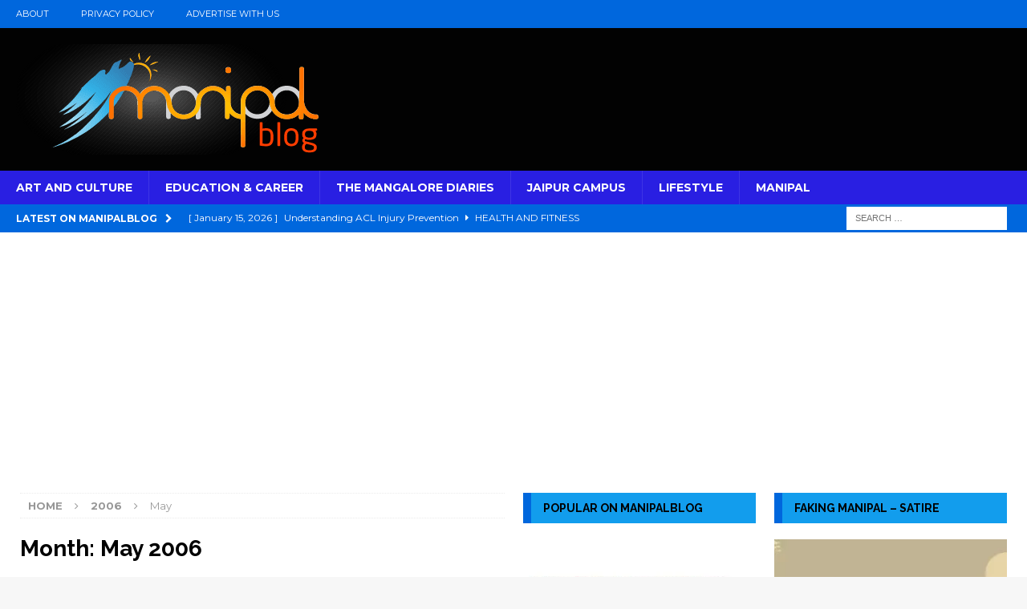

--- FILE ---
content_type: text/html; charset=UTF-8
request_url: https://manipalblog.com/2006/05/
body_size: 24183
content:
<!DOCTYPE html>
<html class="no-js mh-two-sb" lang="en-US">
<head >
<meta charset="UTF-8">
<meta name="viewport" content="width=device-width, initial-scale=1.0">
<link rel="profile" href="https://gmpg.org/xfn/11" />
<script type="fc4d6825a6b462bf27ef2e75-text/javascript">
	window.dataLayer = window.dataLayer || [];

	function gtag() {
		dataLayer.push(arguments);
	}

	gtag("consent", "default", {
		ad_personalization: "denied",
		ad_storage: "denied",
		ad_user_data: "denied",
		analytics_storage: "denied",
		functionality_storage: "denied",
		personalization_storage: "denied",
		security_storage: "granted",
		wait_for_update: 500,
	});
	gtag("set", "ads_data_redaction", true);
	</script>
<title>May 2006 | ManipalBlog</title>
<meta name='robots' content='noindex, follow' />
<!-- Google tag (gtag.js) consent mode dataLayer added by Site Kit -->
<script type="fc4d6825a6b462bf27ef2e75-text/javascript" id="google_gtagjs-js-consent-mode-data-layer">
/* <![CDATA[ */
window.dataLayer = window.dataLayer || [];function gtag(){dataLayer.push(arguments);}
gtag('consent', 'default', {"ad_personalization":"denied","ad_storage":"denied","ad_user_data":"denied","analytics_storage":"denied","functionality_storage":"denied","security_storage":"denied","personalization_storage":"denied","region":["AT","BE","BG","CH","CY","CZ","DE","DK","EE","ES","FI","FR","GB","GR","HR","HU","IE","IS","IT","LI","LT","LU","LV","MT","NL","NO","PL","PT","RO","SE","SI","SK"],"wait_for_update":500});
window._googlesitekitConsentCategoryMap = {"statistics":["analytics_storage"],"marketing":["ad_storage","ad_user_data","ad_personalization"],"functional":["functionality_storage","security_storage"],"preferences":["personalization_storage"]};
window._googlesitekitConsents = {"ad_personalization":"denied","ad_storage":"denied","ad_user_data":"denied","analytics_storage":"denied","functionality_storage":"denied","security_storage":"denied","personalization_storage":"denied","region":["AT","BE","BG","CH","CY","CZ","DE","DK","EE","ES","FI","FR","GB","GR","HR","HU","IE","IS","IT","LI","LT","LU","LV","MT","NL","NO","PL","PT","RO","SE","SI","SK"],"wait_for_update":500};
/* ]]> */
</script>
<!-- End Google tag (gtag.js) consent mode dataLayer added by Site Kit -->
<link rel='dns-prefetch' href='//www.googletagmanager.com' />
<link rel='dns-prefetch' href='//fonts.googleapis.com' />
<link rel='dns-prefetch' href='//pagead2.googlesyndication.com' />
<link rel='dns-prefetch' href='//fundingchoicesmessages.google.com' />
<link rel='dns-prefetch' href='//b117436.smushcdn.com' />
<link rel="alternate" type="application/rss+xml" title="ManipalBlog &raquo; Feed" href="https://manipalblog.com/feed/" />
<link rel="alternate" type="application/rss+xml" title="ManipalBlog &raquo; Comments Feed" href="https://manipalblog.com/comments/feed/" />
<style id='wp-img-auto-sizes-contain-inline-css' type='text/css'>
img:is([sizes=auto i],[sizes^="auto," i]){contain-intrinsic-size:3000px 1500px}
/*# sourceURL=wp-img-auto-sizes-contain-inline-css */
</style>
<style id='wp-emoji-styles-inline-css' type='text/css'>

	img.wp-smiley, img.emoji {
		display: inline !important;
		border: none !important;
		box-shadow: none !important;
		height: 1em !important;
		width: 1em !important;
		margin: 0 0.07em !important;
		vertical-align: -0.1em !important;
		background: none !important;
		padding: 0 !important;
	}
/*# sourceURL=wp-emoji-styles-inline-css */
</style>
<link rel='stylesheet' id='mh-magazine-css' href='https://manipalblog.com/wp-content/themes/mh-magazine/style.css?ver=3.8.6' type='text/css' media='all' />
<link rel='stylesheet' id='mh-font-awesome-css' href='https://manipalblog.com/wp-content/themes/mh-magazine/includes/font-awesome.min.css' type='text/css' media='all' />
<link rel='stylesheet' id='mh-google-fonts-css' href='https://fonts.googleapis.com/css?family=Montserrat:300,400,400italic,600,700%7cRaleway:300,400,400italic,600,700' type='text/css' media='all' />
<script type="fc4d6825a6b462bf27ef2e75-text/javascript" id="wp-consent-api-js-extra">
/* <![CDATA[ */
var consent_api = {"consent_type":"optin","waitfor_consent_hook":"","cookie_expiration":"30","cookie_prefix":"wp_consent","services":[{"name":"WPMUDEV Dashboard","category":"statistics"}]};
//# sourceURL=wp-consent-api-js-extra
/* ]]> */
</script>
<script type="fc4d6825a6b462bf27ef2e75-text/javascript" src="https://manipalblog.com/wp-content/plugins/wp-consent-api/assets/js/wp-consent-api.min.js?ver=2.0.0" id="wp-consent-api-js"></script>
<script type="fc4d6825a6b462bf27ef2e75-text/javascript" id="cookiebot-wp-consent-level-api-integration-js-extra">
/* <![CDATA[ */
var cookiebot_category_mapping = {"functional":"preferences","marketing":"marketing"};
//# sourceURL=cookiebot-wp-consent-level-api-integration-js-extra
/* ]]> */
</script>
<script type="fc4d6825a6b462bf27ef2e75-text/javascript" src="https://manipalblog.com/wp-content/plugins/cookiebot/assets/js/frontend/uc_frame/uc-wp-consent-level-api-integration.js?ver=4.6.2" id="cookiebot-wp-consent-level-api-integration-js"></script>
<script type="fc4d6825a6b462bf27ef2e75-text/javascript" src="https://manipalblog.com/wp-includes/js/jquery/jquery.min.js?ver=3.7.1" id="jquery-core-js"></script>
<script type="fc4d6825a6b462bf27ef2e75-text/javascript" src="https://manipalblog.com/wp-includes/js/jquery/jquery-migrate.min.js?ver=3.4.1" id="jquery-migrate-js"></script>
<script type="fc4d6825a6b462bf27ef2e75-text/javascript" src="https://manipalblog.com/wp-content/themes/mh-magazine/js/scripts.js?ver=3.8.6" id="mh-scripts-js"></script>

<!-- Google tag (gtag.js) snippet added by Site Kit -->
<!-- Google Analytics snippet added by Site Kit -->
<script type="fc4d6825a6b462bf27ef2e75-text/javascript" src="https://www.googletagmanager.com/gtag/js?id=GT-MK5DQG7" id="google_gtagjs-js" async></script>
<script type="fc4d6825a6b462bf27ef2e75-text/javascript" id="google_gtagjs-js-after">
/* <![CDATA[ */
window.dataLayer = window.dataLayer || [];function gtag(){dataLayer.push(arguments);}
gtag("set","linker",{"domains":["manipalblog.com"]});
gtag("js", new Date());
gtag("set", "developer_id.dZTNiMT", true);
gtag("config", "GT-MK5DQG7");
//# sourceURL=google_gtagjs-js-after
/* ]]> */
</script>
<link rel="https://api.w.org/" href="https://manipalblog.com/wp-json/" /><link rel="EditURI" type="application/rsd+xml" title="RSD" href="https://manipalblog.com/xmlrpc.php?rsd" />
<meta name="generator" content="WordPress 6.9" />
<meta name="generator" content="Site Kit by Google 1.170.0" /><style type="text/css">
.mh-header { background: #020202; }
.mh-navigation li:hover, .mh-navigation ul li:hover > ul, .mh-main-nav-wrap, .mh-main-nav, .mh-social-nav li a:hover, .entry-tags li, .mh-slider-caption, .mh-widget-layout8 .mh-widget-title .mh-footer-widget-title-inner, .mh-widget-col-1 .mh-slider-caption, .mh-widget-col-1 .mh-posts-lineup-caption, .mh-carousel-layout1, .mh-spotlight-widget, .mh-social-widget li a, .mh-author-bio-widget, .mh-footer-widget .mh-tab-comment-excerpt, .mh-nip-item:hover .mh-nip-overlay, .mh-widget .tagcloud a, .mh-footer-widget .tagcloud a, .mh-footer, .mh-copyright-wrap, input[type=submit]:hover, #infinite-handle span:hover { background: #291fe2; }
.mh-extra-nav-bg { background: rgba(41, 31, 226, 0.2); }
.mh-slider-caption, .mh-posts-stacked-title, .mh-posts-lineup-caption { background: #291fe2; background: rgba(41, 31, 226, 0.8); }
@media screen and (max-width: 900px) { #mh-mobile .mh-slider-caption, #mh-mobile .mh-posts-lineup-caption { background: rgba(41, 31, 226, 1); } }
.slicknav_menu, .slicknav_nav ul, #mh-mobile .mh-footer-widget .mh-posts-stacked-overlay { border-color: #291fe2; }
.mh-copyright, .mh-copyright a { color: #fff; }
.mh-widget-layout4 .mh-widget-title { background: #0067dd; background: rgba(0, 103, 221, 0.6); }
.mh-preheader, .mh-wide-layout .mh-subheader, .mh-ticker-title, .mh-main-nav li:hover, .mh-footer-nav, .slicknav_menu, .slicknav_btn, .slicknav_nav .slicknav_item:hover, .slicknav_nav a:hover, .mh-back-to-top, .mh-subheading, .entry-tags .fa, .entry-tags li:hover, .mh-widget-layout2 .mh-widget-title, .mh-widget-layout4 .mh-widget-title-inner, .mh-widget-layout4 .mh-footer-widget-title, .mh-widget-layout5 .mh-widget-title-inner, .mh-widget-layout6 .mh-widget-title, #mh-mobile .flex-control-paging li a.flex-active, .mh-image-caption, .mh-carousel-layout1 .mh-carousel-caption, .mh-tab-button.active, .mh-tab-button.active:hover, .mh-footer-widget .mh-tab-button.active, .mh-social-widget li:hover a, .mh-footer-widget .mh-social-widget li a, .mh-footer-widget .mh-author-bio-widget, .tagcloud a:hover, .mh-widget .tagcloud a:hover, .mh-footer-widget .tagcloud a:hover, .mh-posts-stacked-item .mh-meta, .page-numbers:hover, .mh-loop-pagination .current, .mh-comments-pagination .current, .pagelink, a:hover .pagelink, input[type=submit], #infinite-handle span { background: #0067dd; }
.mh-main-nav-wrap .slicknav_nav ul, blockquote, .mh-widget-layout1 .mh-widget-title, .mh-widget-layout3 .mh-widget-title, .mh-widget-layout5 .mh-widget-title, .mh-widget-layout8 .mh-widget-title:after, #mh-mobile .mh-slider-caption, .mh-carousel-layout1, .mh-spotlight-widget, .mh-author-bio-widget, .mh-author-bio-title, .mh-author-bio-image-frame, .mh-video-widget, .mh-tab-buttons, textarea:hover, input[type=text]:hover, input[type=email]:hover, input[type=tel]:hover, input[type=url]:hover { border-color: #0067dd; }
.mh-dropcap, .mh-carousel-layout1 .flex-direction-nav a, .mh-carousel-layout2 .mh-carousel-caption, .mh-posts-digest-small-category, .mh-posts-lineup-more, .bypostauthor .fn:after, .mh-comment-list .comment-reply-link:before, #respond #cancel-comment-reply-link:before { color: #0067dd; }
.mh-subheader, .page-numbers, a .pagelink, .mh-widget-layout3 .mh-widget-title, .mh-widget .search-form, .mh-tab-button, .mh-tab-content, .mh-nip-widget, .mh-magazine-facebook-page-widget, .mh-social-widget, .mh-posts-horizontal-widget, .mh-ad-spot, .mh-info-spot { background: #129ded; }
.mh-tab-post-item { border-color: rgba(255, 255, 255, 0.3); }
.mh-tab-comment-excerpt { background: rgba(255, 255, 255, 0.6); }
.entry-content a { color: #0066cc; }
a:hover, .entry-content a:hover, #respond a:hover, #respond #cancel-comment-reply-link:hover, #respond .logged-in-as a:hover, .mh-comment-list .comment-meta a:hover, .mh-ping-list .mh-ping-item a:hover, .mh-meta a:hover, .mh-breadcrumb a:hover, .mh-tabbed-widget a:hover { color: #0066cc; }
</style>
<!--[if lt IE 9]>
<script src="https://manipalblog.com/wp-content/themes/mh-magazine/js/css3-mediaqueries.js"></script>
<![endif]-->
<style type="text/css">
h1, h2, h3, h4, h5, h6, .mh-custom-posts-small-title { font-family: "Raleway", sans-serif; }
body { font-family: "Montserrat", sans-serif; }
</style>

<!-- Google AdSense meta tags added by Site Kit -->
<meta name="google-adsense-platform-account" content="ca-host-pub-2644536267352236">
<meta name="google-adsense-platform-domain" content="sitekit.withgoogle.com">
<!-- End Google AdSense meta tags added by Site Kit -->
<!-- SEO meta tags powered by SmartCrawl https://wpmudev.com/project/smartcrawl-wordpress-seo/ -->
<link rel='next' href='https://manipalblog.com/2006/05/page/2/' />
<script type="application/ld+json">{"@context":"https:\/\/schema.org","@graph":[{"@type":"WPHeader","url":"https:\/\/manipalblog.com\/2006\/05\/","headline":"May 2006 | ManipalBlog","description":""},{"@type":"WPFooter","url":"https:\/\/manipalblog.com\/2006\/05\/","headline":"May 2006 | ManipalBlog","description":"","copyrightYear":"2026"},{"@type":"Organization","@id":"https:\/\/manipalblog.com\/#schema-publishing-organization","url":"https:\/\/manipalblog.com","name":"ManipalBlog","logo":{"@type":"ImageObject","@id":"https:\/\/manipalblog.com\/#schema-organization-logo","url":"https:\/\/manipalblog.com\/wp-content\/uploads\/2018\/03\/cropped-logo-large-onblack-3.jpg","height":60,"width":60}},{"@type":"WebSite","@id":"https:\/\/manipalblog.com\/#schema-website","url":"https:\/\/manipalblog.com","name":"manipalblog.com","encoding":"UTF-8","potentialAction":{"@type":"SearchAction","target":"https:\/\/manipalblog.com\/search\/{search_term_string}\/","query-input":"required name=search_term_string"},"image":{"@type":"ImageObject","@id":"https:\/\/manipalblog.com\/#schema-site-logo","url":"https:\/\/manipalblog.com\/wp-content\/uploads\/2018\/03\/cropped-logo-large-onblack-3.jpg","height":416,"width":460}},{"@type":"CollectionPage","@id":"https:\/\/manipalblog.com\/2006\/05\/#schema-webpage","isPartOf":{"@id":"https:\/\/manipalblog.com\/#schema-website"},"publisher":{"@id":"https:\/\/manipalblog.com\/#schema-publishing-organization"},"url":"https:\/\/manipalblog.com\/2006\/05\/","mainEntity":{"@type":"ItemList","itemListElement":[{"@type":"ListItem","position":"1","url":"https:\/\/manipalblog.com\/portsmouth-an-urban-paradise\/"},{"@type":"ListItem","position":"2","url":"https:\/\/manipalblog.com\/heavenly-hot-spots-tenerife\/"},{"@type":"ListItem","position":"3","url":"https:\/\/manipalblog.com\/freeriding-the-movement-defined\/"},{"@type":"ListItem","position":"4","url":"https:\/\/manipalblog.com\/guimar-the-gateway-to-the-south-of-the-island-from-santa-cruz\/"},{"@type":"ListItem","position":"5","url":"https:\/\/manipalblog.com\/san-juan-de-la-rambla-an-uncut-diamond\/"}]}},{"@type":"BreadcrumbList","@id":"https:\/\/manipalblog.com\/2006\/05?year=2006&monthnum=05\/#breadcrumb","itemListElement":[{"@type":"ListItem","position":1,"name":"Home","item":"https:\/\/manipalblog.com"},{"@type":"ListItem","position":2,"name":"Archive for May 2006"}]}]}</script>
<meta property="og:type" content="object" />
<meta property="og:title" content="May 2006 | ManipalBlog" />
<meta name="twitter:card" content="summary" />
<meta name="twitter:site" content="ManipalBlog" />
<meta name="twitter:title" content="May 2006 | ManipalBlog" />
<!-- /SEO -->

<!-- Google AdSense snippet added by Site Kit -->
<script type="fc4d6825a6b462bf27ef2e75-text/javascript" async="async" src="https://pagead2.googlesyndication.com/pagead/js/adsbygoogle.js?client=ca-pub-8204715686796499&amp;host=ca-host-pub-2644536267352236" crossorigin="anonymous"></script>

<!-- End Google AdSense snippet added by Site Kit -->
<meta name="yandex-verification" content="bfb09729dbd74212" />
<meta name="publisuites-verify-code" content="aHR0cHM6Ly9tYW5pcGFsYmxvZy5jb20=" />
<script async src="https://fundingchoicesmessages.google.com/i/pub-8204715686796499?ers=1" nonce="bJS0_vzbxh4kBWsMYr2qWA" type="fc4d6825a6b462bf27ef2e75-text/javascript"></script><script nonce="bJS0_vzbxh4kBWsMYr2qWA" type="fc4d6825a6b462bf27ef2e75-text/javascript">(function() {function signalGooglefcPresent() {if (!window.frames['googlefcPresent']) {if (document.body) {const iframe = document.createElement('iframe'); iframe.style = 'width: 0; height: 0; border: none; z-index: -1000; left: -1000px; top: -1000px;'; iframe.style.display = 'none'; iframe.name = 'googlefcPresent'; document.body.appendChild(iframe);} else {setTimeout(signalGooglefcPresent, 0);}}}signalGooglefcPresent();})();</script>
<script type="fc4d6825a6b462bf27ef2e75-text/javascript">(function(){'use strict';function aa(a){var b=0;return function(){return b<a.length?{done:!1,value:a[b++]}:{done:!0}}}var ba=typeof Object.defineProperties=="function"?Object.defineProperty:function(a,b,c){if(a==Array.prototype||a==Object.prototype)return a;a[b]=c.value;return a};
function ca(a){a=["object"==typeof globalThis&&globalThis,a,"object"==typeof window&&window,"object"==typeof self&&self,"object"==typeof global&&global];for(var b=0;b<a.length;++b){var c=a[b];if(c&&c.Math==Math)return c}throw Error("Cannot find global object");}var da=ca(this);function l(a,b){if(b)a:{var c=da;a=a.split(".");for(var d=0;d<a.length-1;d++){var e=a[d];if(!(e in c))break a;c=c[e]}a=a[a.length-1];d=c[a];b=b(d);b!=d&&b!=null&&ba(c,a,{configurable:!0,writable:!0,value:b})}}
function ea(a){return a.raw=a}function n(a){var b=typeof Symbol!="undefined"&&Symbol.iterator&&a[Symbol.iterator];if(b)return b.call(a);if(typeof a.length=="number")return{next:aa(a)};throw Error(String(a)+" is not an iterable or ArrayLike");}function fa(a){for(var b,c=[];!(b=a.next()).done;)c.push(b.value);return c}var ha=typeof Object.create=="function"?Object.create:function(a){function b(){}b.prototype=a;return new b},p;
if(typeof Object.setPrototypeOf=="function")p=Object.setPrototypeOf;else{var q;a:{var ja={a:!0},ka={};try{ka.__proto__=ja;q=ka.a;break a}catch(a){}q=!1}p=q?function(a,b){a.__proto__=b;if(a.__proto__!==b)throw new TypeError(a+" is not extensible");return a}:null}var la=p;
function t(a,b){a.prototype=ha(b.prototype);a.prototype.constructor=a;if(la)la(a,b);else for(var c in b)if(c!="prototype")if(Object.defineProperties){var d=Object.getOwnPropertyDescriptor(b,c);d&&Object.defineProperty(a,c,d)}else a[c]=b[c];a.A=b.prototype}function ma(){for(var a=Number(this),b=[],c=a;c<arguments.length;c++)b[c-a]=arguments[c];return b}l("Object.is",function(a){return a?a:function(b,c){return b===c?b!==0||1/b===1/c:b!==b&&c!==c}});
l("Array.prototype.includes",function(a){return a?a:function(b,c){var d=this;d instanceof String&&(d=String(d));var e=d.length;c=c||0;for(c<0&&(c=Math.max(c+e,0));c<e;c++){var f=d[c];if(f===b||Object.is(f,b))return!0}return!1}});
l("String.prototype.includes",function(a){return a?a:function(b,c){if(this==null)throw new TypeError("The 'this' value for String.prototype.includes must not be null or undefined");if(b instanceof RegExp)throw new TypeError("First argument to String.prototype.includes must not be a regular expression");return this.indexOf(b,c||0)!==-1}});l("Number.MAX_SAFE_INTEGER",function(){return 9007199254740991});
l("Number.isFinite",function(a){return a?a:function(b){return typeof b!=="number"?!1:!isNaN(b)&&b!==Infinity&&b!==-Infinity}});l("Number.isInteger",function(a){return a?a:function(b){return Number.isFinite(b)?b===Math.floor(b):!1}});l("Number.isSafeInteger",function(a){return a?a:function(b){return Number.isInteger(b)&&Math.abs(b)<=Number.MAX_SAFE_INTEGER}});
l("Math.trunc",function(a){return a?a:function(b){b=Number(b);if(isNaN(b)||b===Infinity||b===-Infinity||b===0)return b;var c=Math.floor(Math.abs(b));return b<0?-c:c}});/*

 Copyright The Closure Library Authors.
 SPDX-License-Identifier: Apache-2.0
*/
var u=this||self;function v(a,b){a:{var c=["CLOSURE_FLAGS"];for(var d=u,e=0;e<c.length;e++)if(d=d[c[e]],d==null){c=null;break a}c=d}a=c&&c[a];return a!=null?a:b}function w(a){return a};function na(a){u.setTimeout(function(){throw a;},0)};var oa=v(610401301,!1),pa=v(188588736,!0),qa=v(645172343,v(1,!0));var x,ra=u.navigator;x=ra?ra.userAgentData||null:null;function z(a){return oa?x?x.brands.some(function(b){return(b=b.brand)&&b.indexOf(a)!=-1}):!1:!1}function A(a){var b;a:{if(b=u.navigator)if(b=b.userAgent)break a;b=""}return b.indexOf(a)!=-1};function B(){return oa?!!x&&x.brands.length>0:!1}function C(){return B()?z("Chromium"):(A("Chrome")||A("CriOS"))&&!(B()?0:A("Edge"))||A("Silk")};var sa=B()?!1:A("Trident")||A("MSIE");!A("Android")||C();C();A("Safari")&&(C()||(B()?0:A("Coast"))||(B()?0:A("Opera"))||(B()?0:A("Edge"))||(B()?z("Microsoft Edge"):A("Edg/"))||B()&&z("Opera"));var ta={},D=null;var ua=typeof Uint8Array!=="undefined",va=!sa&&typeof btoa==="function";var wa;function E(){return typeof BigInt==="function"};var F=typeof Symbol==="function"&&typeof Symbol()==="symbol";function xa(a){return typeof Symbol==="function"&&typeof Symbol()==="symbol"?Symbol():a}var G=xa(),ya=xa("2ex");var za=F?function(a,b){a[G]|=b}:function(a,b){a.g!==void 0?a.g|=b:Object.defineProperties(a,{g:{value:b,configurable:!0,writable:!0,enumerable:!1}})},H=F?function(a){return a[G]|0}:function(a){return a.g|0},I=F?function(a){return a[G]}:function(a){return a.g},J=F?function(a,b){a[G]=b}:function(a,b){a.g!==void 0?a.g=b:Object.defineProperties(a,{g:{value:b,configurable:!0,writable:!0,enumerable:!1}})};function Aa(a,b){J(b,(a|0)&-14591)}function Ba(a,b){J(b,(a|34)&-14557)};var K={},Ca={};function Da(a){return!(!a||typeof a!=="object"||a.g!==Ca)}function Ea(a){return a!==null&&typeof a==="object"&&!Array.isArray(a)&&a.constructor===Object}function L(a,b,c){if(!Array.isArray(a)||a.length)return!1;var d=H(a);if(d&1)return!0;if(!(b&&(Array.isArray(b)?b.includes(c):b.has(c))))return!1;J(a,d|1);return!0};var M=0,N=0;function Fa(a){var b=a>>>0;M=b;N=(a-b)/4294967296>>>0}function Ga(a){if(a<0){Fa(-a);var b=n(Ha(M,N));a=b.next().value;b=b.next().value;M=a>>>0;N=b>>>0}else Fa(a)}function Ia(a,b){b>>>=0;a>>>=0;if(b<=2097151)var c=""+(4294967296*b+a);else E()?c=""+(BigInt(b)<<BigInt(32)|BigInt(a)):(c=(a>>>24|b<<8)&16777215,b=b>>16&65535,a=(a&16777215)+c*6777216+b*6710656,c+=b*8147497,b*=2,a>=1E7&&(c+=a/1E7>>>0,a%=1E7),c>=1E7&&(b+=c/1E7>>>0,c%=1E7),c=b+Ja(c)+Ja(a));return c}
function Ja(a){a=String(a);return"0000000".slice(a.length)+a}function Ha(a,b){b=~b;a?a=~a+1:b+=1;return[a,b]};var Ka=/^-?([1-9][0-9]*|0)(\.[0-9]+)?$/;var O;function La(a,b){O=b;a=new a(b);O=void 0;return a}
function P(a,b,c){a==null&&(a=O);O=void 0;if(a==null){var d=96;c?(a=[c],d|=512):a=[];b&&(d=d&-16760833|(b&1023)<<14)}else{if(!Array.isArray(a))throw Error("narr");d=H(a);if(d&2048)throw Error("farr");if(d&64)return a;d|=64;if(c&&(d|=512,c!==a[0]))throw Error("mid");a:{c=a;var e=c.length;if(e){var f=e-1;if(Ea(c[f])){d|=256;b=f-(+!!(d&512)-1);if(b>=1024)throw Error("pvtlmt");d=d&-16760833|(b&1023)<<14;break a}}if(b){b=Math.max(b,e-(+!!(d&512)-1));if(b>1024)throw Error("spvt");d=d&-16760833|(b&1023)<<
14}}}J(a,d);return a};function Ma(a){switch(typeof a){case "number":return isFinite(a)?a:String(a);case "boolean":return a?1:0;case "object":if(a)if(Array.isArray(a)){if(L(a,void 0,0))return}else if(ua&&a!=null&&a instanceof Uint8Array){if(va){for(var b="",c=0,d=a.length-10240;c<d;)b+=String.fromCharCode.apply(null,a.subarray(c,c+=10240));b+=String.fromCharCode.apply(null,c?a.subarray(c):a);a=btoa(b)}else{b===void 0&&(b=0);if(!D){D={};c="ABCDEFGHIJKLMNOPQRSTUVWXYZabcdefghijklmnopqrstuvwxyz0123456789".split("");d=["+/=",
"+/","-_=","-_.","-_"];for(var e=0;e<5;e++){var f=c.concat(d[e].split(""));ta[e]=f;for(var g=0;g<f.length;g++){var h=f[g];D[h]===void 0&&(D[h]=g)}}}b=ta[b];c=Array(Math.floor(a.length/3));d=b[64]||"";for(e=f=0;f<a.length-2;f+=3){var k=a[f],m=a[f+1];h=a[f+2];g=b[k>>2];k=b[(k&3)<<4|m>>4];m=b[(m&15)<<2|h>>6];h=b[h&63];c[e++]=g+k+m+h}g=0;h=d;switch(a.length-f){case 2:g=a[f+1],h=b[(g&15)<<2]||d;case 1:a=a[f],c[e]=b[a>>2]+b[(a&3)<<4|g>>4]+h+d}a=c.join("")}return a}}return a};function Na(a,b,c){a=Array.prototype.slice.call(a);var d=a.length,e=b&256?a[d-1]:void 0;d+=e?-1:0;for(b=b&512?1:0;b<d;b++)a[b]=c(a[b]);if(e){b=a[b]={};for(var f in e)Object.prototype.hasOwnProperty.call(e,f)&&(b[f]=c(e[f]))}return a}function Oa(a,b,c,d,e){if(a!=null){if(Array.isArray(a))a=L(a,void 0,0)?void 0:e&&H(a)&2?a:Pa(a,b,c,d!==void 0,e);else if(Ea(a)){var f={},g;for(g in a)Object.prototype.hasOwnProperty.call(a,g)&&(f[g]=Oa(a[g],b,c,d,e));a=f}else a=b(a,d);return a}}
function Pa(a,b,c,d,e){var f=d||c?H(a):0;d=d?!!(f&32):void 0;a=Array.prototype.slice.call(a);for(var g=0;g<a.length;g++)a[g]=Oa(a[g],b,c,d,e);c&&c(f,a);return a}function Qa(a){return a.s===K?a.toJSON():Ma(a)};function Ra(a,b,c){c=c===void 0?Ba:c;if(a!=null){if(ua&&a instanceof Uint8Array)return b?a:new Uint8Array(a);if(Array.isArray(a)){var d=H(a);if(d&2)return a;b&&(b=d===0||!!(d&32)&&!(d&64||!(d&16)));return b?(J(a,(d|34)&-12293),a):Pa(a,Ra,d&4?Ba:c,!0,!0)}a.s===K&&(c=a.h,d=I(c),a=d&2?a:La(a.constructor,Sa(c,d,!0)));return a}}function Sa(a,b,c){var d=c||b&2?Ba:Aa,e=!!(b&32);a=Na(a,b,function(f){return Ra(f,e,d)});za(a,32|(c?2:0));return a};function Ta(a,b){a=a.h;return Ua(a,I(a),b)}function Va(a,b,c,d){b=d+(+!!(b&512)-1);if(!(b<0||b>=a.length||b>=c))return a[b]}
function Ua(a,b,c,d){if(c===-1)return null;var e=b>>14&1023||536870912;if(c>=e){if(b&256)return a[a.length-1][c]}else{var f=a.length;if(d&&b&256&&(d=a[f-1][c],d!=null)){if(Va(a,b,e,c)&&ya!=null){var g;a=(g=wa)!=null?g:wa={};g=a[ya]||0;g>=4||(a[ya]=g+1,g=Error(),g.__closure__error__context__984382||(g.__closure__error__context__984382={}),g.__closure__error__context__984382.severity="incident",na(g))}return d}return Va(a,b,e,c)}}
function Wa(a,b,c,d,e){var f=b>>14&1023||536870912;if(c>=f||e&&!qa){var g=b;if(b&256)e=a[a.length-1];else{if(d==null)return;e=a[f+(+!!(b&512)-1)]={};g|=256}e[c]=d;c<f&&(a[c+(+!!(b&512)-1)]=void 0);g!==b&&J(a,g)}else a[c+(+!!(b&512)-1)]=d,b&256&&(a=a[a.length-1],c in a&&delete a[c])}
function Xa(a,b){var c=Ya;var d=d===void 0?!1:d;var e=a.h;var f=I(e),g=Ua(e,f,b,d);if(g!=null&&typeof g==="object"&&g.s===K)c=g;else if(Array.isArray(g)){var h=H(g),k=h;k===0&&(k|=f&32);k|=f&2;k!==h&&J(g,k);c=new c(g)}else c=void 0;c!==g&&c!=null&&Wa(e,f,b,c,d);e=c;if(e==null)return e;a=a.h;f=I(a);f&2||(g=e,c=g.h,h=I(c),g=h&2?La(g.constructor,Sa(c,h,!1)):g,g!==e&&(e=g,Wa(a,f,b,e,d)));return e}function Za(a,b){a=Ta(a,b);return a==null||typeof a==="string"?a:void 0}
function $a(a,b){var c=c===void 0?0:c;a=Ta(a,b);if(a!=null)if(b=typeof a,b==="number"?Number.isFinite(a):b!=="string"?0:Ka.test(a))if(typeof a==="number"){if(a=Math.trunc(a),!Number.isSafeInteger(a)){Ga(a);b=M;var d=N;if(a=d&2147483648)b=~b+1>>>0,d=~d>>>0,b==0&&(d=d+1>>>0);b=d*4294967296+(b>>>0);a=a?-b:b}}else if(b=Math.trunc(Number(a)),Number.isSafeInteger(b))a=String(b);else{if(b=a.indexOf("."),b!==-1&&(a=a.substring(0,b)),!(a[0]==="-"?a.length<20||a.length===20&&Number(a.substring(0,7))>-922337:
a.length<19||a.length===19&&Number(a.substring(0,6))<922337)){if(a.length<16)Ga(Number(a));else if(E())a=BigInt(a),M=Number(a&BigInt(4294967295))>>>0,N=Number(a>>BigInt(32)&BigInt(4294967295));else{b=+(a[0]==="-");N=M=0;d=a.length;for(var e=b,f=(d-b)%6+b;f<=d;e=f,f+=6)e=Number(a.slice(e,f)),N*=1E6,M=M*1E6+e,M>=4294967296&&(N+=Math.trunc(M/4294967296),N>>>=0,M>>>=0);b&&(b=n(Ha(M,N)),a=b.next().value,b=b.next().value,M=a,N=b)}a=M;b=N;b&2147483648?E()?a=""+(BigInt(b|0)<<BigInt(32)|BigInt(a>>>0)):(b=
n(Ha(a,b)),a=b.next().value,b=b.next().value,a="-"+Ia(a,b)):a=Ia(a,b)}}else a=void 0;return a!=null?a:c}function R(a,b){var c=c===void 0?"":c;a=Za(a,b);return a!=null?a:c};var S;function T(a,b,c){this.h=P(a,b,c)}T.prototype.toJSON=function(){return ab(this)};T.prototype.s=K;T.prototype.toString=function(){try{return S=!0,ab(this).toString()}finally{S=!1}};
function ab(a){var b=S?a.h:Pa(a.h,Qa,void 0,void 0,!1);var c=!S;var d=pa?void 0:a.constructor.v;var e=I(c?a.h:b);if(a=b.length){var f=b[a-1],g=Ea(f);g?a--:f=void 0;e=+!!(e&512)-1;var h=b;if(g){b:{var k=f;var m={};g=!1;if(k)for(var r in k)if(Object.prototype.hasOwnProperty.call(k,r))if(isNaN(+r))m[r]=k[r];else{var y=k[r];Array.isArray(y)&&(L(y,d,+r)||Da(y)&&y.size===0)&&(y=null);y==null&&(g=!0);y!=null&&(m[r]=y)}if(g){for(var Q in m)break b;m=null}else m=k}k=m==null?f!=null:m!==f}for(var ia;a>0;a--){Q=
a-1;r=h[Q];Q-=e;if(!(r==null||L(r,d,Q)||Da(r)&&r.size===0))break;ia=!0}if(h!==b||k||ia){if(!c)h=Array.prototype.slice.call(h,0,a);else if(ia||k||m)h.length=a;m&&h.push(m)}b=h}return b};function bb(a){return function(b){if(b==null||b=="")b=new a;else{b=JSON.parse(b);if(!Array.isArray(b))throw Error("dnarr");za(b,32);b=La(a,b)}return b}};function cb(a){this.h=P(a)}t(cb,T);var db=bb(cb);var U;function V(a){this.g=a}V.prototype.toString=function(){return this.g+""};var eb={};function fb(a){if(U===void 0){var b=null;var c=u.trustedTypes;if(c&&c.createPolicy){try{b=c.createPolicy("goog#html",{createHTML:w,createScript:w,createScriptURL:w})}catch(d){u.console&&u.console.error(d.message)}U=b}else U=b}a=(b=U)?b.createScriptURL(a):a;return new V(a,eb)};/*

 SPDX-License-Identifier: Apache-2.0
*/
function gb(a){var b=ma.apply(1,arguments);if(b.length===0)return fb(a[0]);for(var c=a[0],d=0;d<b.length;d++)c+=encodeURIComponent(b[d])+a[d+1];return fb(c)};function hb(a,b){a.src=b instanceof V&&b.constructor===V?b.g:"type_error:TrustedResourceUrl";var c,d;(c=(b=(d=(c=(a.ownerDocument&&a.ownerDocument.defaultView||window).document).querySelector)==null?void 0:d.call(c,"script[nonce]"))?b.nonce||b.getAttribute("nonce")||"":"")&&a.setAttribute("nonce",c)};function ib(){return Math.floor(Math.random()*2147483648).toString(36)+Math.abs(Math.floor(Math.random()*2147483648)^Date.now()).toString(36)};function jb(a,b){b=String(b);a.contentType==="application/xhtml+xml"&&(b=b.toLowerCase());return a.createElement(b)}function kb(a){this.g=a||u.document||document};function lb(a){a=a===void 0?document:a;return a.createElement("script")};function mb(a,b,c,d,e,f){try{var g=a.g,h=lb(g);h.async=!0;hb(h,b);g.head.appendChild(h);h.addEventListener("load",function(){e();d&&g.head.removeChild(h)});h.addEventListener("error",function(){c>0?mb(a,b,c-1,d,e,f):(d&&g.head.removeChild(h),f())})}catch(k){f()}};var nb=u.atob("aHR0cHM6Ly93d3cuZ3N0YXRpYy5jb20vaW1hZ2VzL2ljb25zL21hdGVyaWFsL3N5c3RlbS8xeC93YXJuaW5nX2FtYmVyXzI0ZHAucG5n"),ob=u.atob("WW91IGFyZSBzZWVpbmcgdGhpcyBtZXNzYWdlIGJlY2F1c2UgYWQgb3Igc2NyaXB0IGJsb2NraW5nIHNvZnR3YXJlIGlzIGludGVyZmVyaW5nIHdpdGggdGhpcyBwYWdlLg=="),pb=u.atob("RGlzYWJsZSBhbnkgYWQgb3Igc2NyaXB0IGJsb2NraW5nIHNvZnR3YXJlLCB0aGVuIHJlbG9hZCB0aGlzIHBhZ2Uu");function qb(a,b,c){this.i=a;this.u=b;this.o=c;this.g=null;this.j=[];this.m=!1;this.l=new kb(this.i)}
function rb(a){if(a.i.body&&!a.m){var b=function(){sb(a);u.setTimeout(function(){tb(a,3)},50)};mb(a.l,a.u,2,!0,function(){u[a.o]||b()},b);a.m=!0}}
function sb(a){for(var b=W(1,5),c=0;c<b;c++){var d=X(a);a.i.body.appendChild(d);a.j.push(d)}b=X(a);b.style.bottom="0";b.style.left="0";b.style.position="fixed";b.style.width=W(100,110).toString()+"%";b.style.zIndex=W(2147483544,2147483644).toString();b.style.backgroundColor=ub(249,259,242,252,219,229);b.style.boxShadow="0 0 12px #888";b.style.color=ub(0,10,0,10,0,10);b.style.display="flex";b.style.justifyContent="center";b.style.fontFamily="Roboto, Arial";c=X(a);c.style.width=W(80,85).toString()+
"%";c.style.maxWidth=W(750,775).toString()+"px";c.style.margin="24px";c.style.display="flex";c.style.alignItems="flex-start";c.style.justifyContent="center";d=jb(a.l.g,"IMG");d.className=ib();d.src=nb;d.alt="Warning icon";d.style.height="24px";d.style.width="24px";d.style.paddingRight="16px";var e=X(a),f=X(a);f.style.fontWeight="bold";f.textContent=ob;var g=X(a);g.textContent=pb;Y(a,e,f);Y(a,e,g);Y(a,c,d);Y(a,c,e);Y(a,b,c);a.g=b;a.i.body.appendChild(a.g);b=W(1,5);for(c=0;c<b;c++)d=X(a),a.i.body.appendChild(d),
a.j.push(d)}function Y(a,b,c){for(var d=W(1,5),e=0;e<d;e++){var f=X(a);b.appendChild(f)}b.appendChild(c);c=W(1,5);for(d=0;d<c;d++)e=X(a),b.appendChild(e)}function W(a,b){return Math.floor(a+Math.random()*(b-a))}function ub(a,b,c,d,e,f){return"rgb("+W(Math.max(a,0),Math.min(b,255)).toString()+","+W(Math.max(c,0),Math.min(d,255)).toString()+","+W(Math.max(e,0),Math.min(f,255)).toString()+")"}function X(a){a=jb(a.l.g,"DIV");a.className=ib();return a}
function tb(a,b){b<=0||a.g!=null&&a.g.offsetHeight!==0&&a.g.offsetWidth!==0||(vb(a),sb(a),u.setTimeout(function(){tb(a,b-1)},50))}function vb(a){for(var b=n(a.j),c=b.next();!c.done;c=b.next())(c=c.value)&&c.parentNode&&c.parentNode.removeChild(c);a.j=[];(b=a.g)&&b.parentNode&&b.parentNode.removeChild(b);a.g=null};function wb(a,b,c,d,e){function f(k){document.body?g(document.body):k>0?u.setTimeout(function(){f(k-1)},e):b()}function g(k){k.appendChild(h);u.setTimeout(function(){h?(h.offsetHeight!==0&&h.offsetWidth!==0?b():a(),h.parentNode&&h.parentNode.removeChild(h)):a()},d)}var h=xb(c);f(3)}function xb(a){var b=document.createElement("div");b.className=a;b.style.width="1px";b.style.height="1px";b.style.position="absolute";b.style.left="-10000px";b.style.top="-10000px";b.style.zIndex="-10000";return b};function Ya(a){this.h=P(a)}t(Ya,T);function yb(a){this.h=P(a)}t(yb,T);var zb=bb(yb);function Ab(a){if(!a)return null;a=Za(a,4);var b;a===null||a===void 0?b=null:b=fb(a);return b};var Bb=ea([""]),Cb=ea([""]);function Db(a,b){this.m=a;this.o=new kb(a.document);this.g=b;this.j=R(this.g,1);this.u=Ab(Xa(this.g,2))||gb(Bb);this.i=!1;b=Ab(Xa(this.g,13))||gb(Cb);this.l=new qb(a.document,b,R(this.g,12))}Db.prototype.start=function(){Eb(this)};
function Eb(a){Fb(a);mb(a.o,a.u,3,!1,function(){a:{var b=a.j;var c=u.btoa(b);if(c=u[c]){try{var d=db(u.atob(c))}catch(e){b=!1;break a}b=b===Za(d,1)}else b=!1}b?Z(a,R(a.g,14)):(Z(a,R(a.g,8)),rb(a.l))},function(){wb(function(){Z(a,R(a.g,7));rb(a.l)},function(){return Z(a,R(a.g,6))},R(a.g,9),$a(a.g,10),$a(a.g,11))})}function Z(a,b){a.i||(a.i=!0,a=new a.m.XMLHttpRequest,a.open("GET",b,!0),a.send())}function Fb(a){var b=u.btoa(a.j);a.m[b]&&Z(a,R(a.g,5))};(function(a,b){u[a]=function(){var c=ma.apply(0,arguments);u[a]=function(){};b.call.apply(b,[null].concat(c instanceof Array?c:fa(n(c))))}})("__h82AlnkH6D91__",function(a){typeof window.atob==="function"&&(new Db(window,zb(window.atob(a)))).start()});}).call(this);

window.__h82AlnkH6D91__("[base64]/[base64]/[base64]/[base64]");</script>


    <script src="https://web.cmp.usercentrics.eu/modules/autoblocker.js" type="fc4d6825a6b462bf27ef2e75-text/javascript"></script>
    <script id="usercentrics-cmp" src="https://web.cmp.usercentrics.eu/ui/loader.js" data-settings-id="ItEjZV006Y8w_M" async type="fc4d6825a6b462bf27ef2e75-text/javascript"></script><link rel="icon" href="https://b117436.smushcdn.com/117436/wp-content/uploads/2018/03/cropped-logo-webuse-onblack-jpeg-format-150x150.jpg?lossy=2&strip=1&webp=1" sizes="32x32" />
<link rel="icon" href="https://b117436.smushcdn.com/117436/wp-content/uploads/2018/03/cropped-logo-webuse-onblack-jpeg-format-300x300.jpg?lossy=2&strip=1&webp=1" sizes="192x192" />
<link rel="apple-touch-icon" href="https://b117436.smushcdn.com/117436/wp-content/uploads/2018/03/cropped-logo-webuse-onblack-jpeg-format-300x300.jpg?lossy=2&strip=1&webp=1" />
<meta name="msapplication-TileImage" content="https://manipalblog.com/wp-content/uploads/2018/03/cropped-logo-webuse-onblack-jpeg-format-300x300.jpg" />
<script data-cfasync="false" nonce="29054d6d-221d-49df-968f-0ed3c2cb20b1">try{(function(w,d){!function(j,k,l,m){if(j.zaraz)console.error("zaraz is loaded twice");else{j[l]=j[l]||{};j[l].executed=[];j.zaraz={deferred:[],listeners:[]};j.zaraz._v="5874";j.zaraz._n="29054d6d-221d-49df-968f-0ed3c2cb20b1";j.zaraz.q=[];j.zaraz._f=function(n){return async function(){var o=Array.prototype.slice.call(arguments);j.zaraz.q.push({m:n,a:o})}};for(const p of["track","set","debug"])j.zaraz[p]=j.zaraz._f(p);j.zaraz.init=()=>{var q=k.getElementsByTagName(m)[0],r=k.createElement(m),s=k.getElementsByTagName("title")[0];s&&(j[l].t=k.getElementsByTagName("title")[0].text);j[l].x=Math.random();j[l].w=j.screen.width;j[l].h=j.screen.height;j[l].j=j.innerHeight;j[l].e=j.innerWidth;j[l].l=j.location.href;j[l].r=k.referrer;j[l].k=j.screen.colorDepth;j[l].n=k.characterSet;j[l].o=(new Date).getTimezoneOffset();if(j.dataLayer)for(const t of Object.entries(Object.entries(dataLayer).reduce((u,v)=>({...u[1],...v[1]}),{})))zaraz.set(t[0],t[1],{scope:"page"});j[l].q=[];for(;j.zaraz.q.length;){const w=j.zaraz.q.shift();j[l].q.push(w)}r.defer=!0;for(const x of[localStorage,sessionStorage])Object.keys(x||{}).filter(z=>z.startsWith("_zaraz_")).forEach(y=>{try{j[l]["z_"+y.slice(7)]=JSON.parse(x.getItem(y))}catch{j[l]["z_"+y.slice(7)]=x.getItem(y)}});r.referrerPolicy="origin";r.src="/cdn-cgi/zaraz/s.js?z="+btoa(encodeURIComponent(JSON.stringify(j[l])));q.parentNode.insertBefore(r,q)};["complete","interactive"].includes(k.readyState)?zaraz.init():j.addEventListener("DOMContentLoaded",zaraz.init)}}(w,d,"zarazData","script");window.zaraz._p=async d$=>new Promise(ea=>{if(d$){d$.e&&d$.e.forEach(eb=>{try{const ec=d.querySelector("script[nonce]"),ed=ec?.nonce||ec?.getAttribute("nonce"),ee=d.createElement("script");ed&&(ee.nonce=ed);ee.innerHTML=eb;ee.onload=()=>{d.head.removeChild(ee)};d.head.appendChild(ee)}catch(ef){console.error(`Error executing script: ${eb}\n`,ef)}});Promise.allSettled((d$.f||[]).map(eg=>fetch(eg[0],eg[1])))}ea()});zaraz._p({"e":["(function(w,d){})(window,document)"]});})(window,document)}catch(e){throw fetch("/cdn-cgi/zaraz/t"),e;};</script></head>
<body id="mh-mobile" class="archive date wp-custom-logo wp-theme-mh-magazine mh-wide-layout mh-right-sb mh-loop-layout2 mh-widget-layout3" itemscope="itemscope" itemtype="http://schema.org/WebPage">

<div class="mh-header-nav-mobile clearfix"></div>
	<div class="mh-preheader">
    	<div class="mh-container mh-container-inner mh-row clearfix">
							<div class="mh-header-bar-content mh-header-bar-top-left mh-col-2-3 clearfix">
											<nav class="mh-navigation mh-header-nav mh-header-nav-top clearfix" itemscope="itemscope" itemtype="http://schema.org/SiteNavigationElement">
							<div class="menu-top-navigation-container"><ul id="menu-top-navigation" class="menu"><li id="menu-item-82627" class="menu-item menu-item-type-post_type menu-item-object-page menu-item-82627"><a href="https://manipalblog.com/about-unofficial-manipal-university/">About</a></li>
<li id="menu-item-82625" class="menu-item menu-item-type-post_type menu-item-object-page menu-item-privacy-policy menu-item-82625"><a target="_blank" rel="privacy-policy" href="https://manipalblog.com/privacy-policy-for-manipalblog/">Privacy Policy</a></li>
<li id="menu-item-94662" class="menu-item menu-item-type-post_type menu-item-object-page menu-item-94662"><a href="https://manipalblog.com/advertise-with-us/">Advertise With Us</a></li>
</ul></div>						</nav>
									</div>
										<div class="mh-header-bar-content mh-header-bar-top-right mh-col-1-3 clearfix">
									</div>
					</div>
	</div>
<header class="mh-header" itemscope="itemscope" itemtype="http://schema.org/WPHeader">
	<div class="mh-container mh-container-inner clearfix">
		<div class="mh-custom-header clearfix">
<div class="mh-header-columns mh-row clearfix">
<div class="mh-col-1-1 mh-site-identity">
<div class="mh-site-logo" role="banner" itemscope="itemscope" itemtype="http://schema.org/Brand">
<a href="https://manipalblog.com/" class="custom-logo-link" rel="home"><img width="416" height="138" src="https://b117436.smushcdn.com/117436/wp-content/uploads/2017/03/cropped-manipal-blog-transparent.png?lossy=2&strip=1&webp=1" class="custom-logo" alt="manipalblog logo" decoding="async" fetchpriority="high" srcset="https://b117436.smushcdn.com/117436/wp-content/uploads/2017/03/cropped-manipal-blog-transparent.png?lossy=2&strip=1&webp=1 416w, https://b117436.smushcdn.com/117436/wp-content/uploads/2017/03/cropped-manipal-blog-transparent-300x100.png?lossy=2&strip=1&webp=1 300w, https://b117436.smushcdn.com/117436/wp-content/uploads/2017/03/cropped-manipal-blog-transparent-150x50.png?lossy=2&strip=1&webp=1 150w" sizes="(max-width: 416px) 100vw, 416px" /></a></div>
</div>
</div>
</div>
	</div>
	<div class="mh-main-nav-wrap">
		<nav class="mh-navigation mh-main-nav mh-container mh-container-inner clearfix" itemscope="itemscope" itemtype="http://schema.org/SiteNavigationElement">
			<div class="menu-main-navigation-container"><ul id="menu-main-navigation" class="menu"><li id="menu-item-82630" class="menu-item menu-item-type-taxonomy menu-item-object-category menu-item-82630"><a href="https://manipalblog.com/category/art-culture-literature/">Art and Culture</a></li>
<li id="menu-item-82631" class="menu-item menu-item-type-taxonomy menu-item-object-category menu-item-82631"><a href="https://manipalblog.com/category/education-career/">Education &amp; Career</a></li>
<li id="menu-item-82632" class="menu-item menu-item-type-taxonomy menu-item-object-category menu-item-82632"><a href="https://manipalblog.com/category/mangalore-diaries/">The Mangalore Diaries</a></li>
<li id="menu-item-82633" class="menu-item menu-item-type-taxonomy menu-item-object-category menu-item-82633"><a href="https://manipalblog.com/category/manipal-university-jaipur/">Jaipur Campus</a></li>
<li id="menu-item-82634" class="menu-item menu-item-type-taxonomy menu-item-object-category menu-item-82634"><a href="https://manipalblog.com/category/lifestyle/">Lifestyle</a></li>
<li id="menu-item-82635" class="menu-item menu-item-type-taxonomy menu-item-object-category menu-item-82635"><a href="https://manipalblog.com/category/manipal/">Manipal</a></li>
</ul></div>		</nav>
	</div>
	</header>
	<div class="mh-subheader">
		<div class="mh-container mh-container-inner mh-row clearfix">
							<div class="mh-header-bar-content mh-header-bar-bottom-left mh-col-2-3 clearfix">
											<div class="mh-header-ticker mh-header-ticker-bottom">
							<div class="mh-ticker-bottom">
			<div class="mh-ticker-title mh-ticker-title-bottom">
			Latest on ManipalBlog<i class="fa fa-chevron-right"></i>		</div>
		<div class="mh-ticker-content mh-ticker-content-bottom">
		<ul id="mh-ticker-loop-bottom">				<li class="mh-ticker-item mh-ticker-item-bottom">
					<a href="https://manipalblog.com/understanding-acl-injury-prevention/" title="Understanding ACL Injury Prevention">
						<span class="mh-ticker-item-date mh-ticker-item-date-bottom">
                        	[ January 15, 2026 ]                        </span>
						<span class="mh-ticker-item-title mh-ticker-item-title-bottom">
							Understanding ACL Injury Prevention						</span>
													<span class="mh-ticker-item-cat mh-ticker-item-cat-bottom">
								<i class="fa fa-caret-right"></i>
																Health and Fitness							</span>
											</a>
				</li>				<li class="mh-ticker-item mh-ticker-item-bottom">
					<a href="https://manipalblog.com/checklist-what-to-look-for-before-buying-term-life-insurance-on-an-app/" title="Checklist: What to Look for Before Buying Term Life Insurance on an App">
						<span class="mh-ticker-item-date mh-ticker-item-date-bottom">
                        	[ December 24, 2025 ]                        </span>
						<span class="mh-ticker-item-title mh-ticker-item-title-bottom">
							Checklist: What to Look for Before Buying Term Life Insurance on an App						</span>
													<span class="mh-ticker-item-cat mh-ticker-item-cat-bottom">
								<i class="fa fa-caret-right"></i>
																Business and Finance							</span>
											</a>
				</li>				<li class="mh-ticker-item mh-ticker-item-bottom">
					<a href="https://manipalblog.com/upptack-fastgas-kvalitet-och-innovation-for-bade-hem-och-professionellt-kok/" title="Upptäck FastGas: Kvalitet och innovation för både hem och professionellt kök">
						<span class="mh-ticker-item-date mh-ticker-item-date-bottom">
                        	[ December 18, 2025 ]                        </span>
						<span class="mh-ticker-item-title mh-ticker-item-title-bottom">
							Upptäck FastGas: Kvalitet och innovation för både hem och professionellt kök						</span>
													<span class="mh-ticker-item-cat mh-ticker-item-cat-bottom">
								<i class="fa fa-caret-right"></i>
																Home and Garden							</span>
											</a>
				</li>				<li class="mh-ticker-item mh-ticker-item-bottom">
					<a href="https://manipalblog.com/when-timing-and-logistics-finally-make-sense/" title="When Timing and Logistics Finally Make Sense">
						<span class="mh-ticker-item-date mh-ticker-item-date-bottom">
                        	[ December 16, 2025 ]                        </span>
						<span class="mh-ticker-item-title mh-ticker-item-title-bottom">
							When Timing and Logistics Finally Make Sense						</span>
													<span class="mh-ticker-item-cat mh-ticker-item-cat-bottom">
								<i class="fa fa-caret-right"></i>
																Lifestyle							</span>
											</a>
				</li>				<li class="mh-ticker-item mh-ticker-item-bottom">
					<a href="https://manipalblog.com/update-harian-rtp-live-bandit4d-slot-mana-yang-lagi-panas/" title="Update Harian RTP Live Bandit4D – Slot Mana yang Lagi Panas?">
						<span class="mh-ticker-item-date mh-ticker-item-date-bottom">
                        	[ December 16, 2025 ]                        </span>
						<span class="mh-ticker-item-title mh-ticker-item-title-bottom">
							Update Harian RTP Live Bandit4D – Slot Mana yang Lagi Panas?						</span>
													<span class="mh-ticker-item-cat mh-ticker-item-cat-bottom">
								<i class="fa fa-caret-right"></i>
																Lifestyle							</span>
											</a>
				</li>		</ul>
	</div>
</div>						</div>
									</div>
										<div class="mh-header-bar-content mh-header-bar-bottom-right mh-col-1-3 clearfix">
											<aside class="mh-header-search mh-header-search-bottom">
							<form role="search" method="get" class="search-form" action="https://manipalblog.com/">
				<label>
					<span class="screen-reader-text">Search for:</span>
					<input type="search" class="search-field" placeholder="Search &hellip;" value="" name="s" />
				</label>
				<input type="submit" class="search-submit" value="Search" />
			</form>						</aside>
									</div>
					</div>
	</div>
<div class="mh-container mh-container-outer">
<div class="mh-wrapper clearfix">
	<div class="mh-main clearfix">
		<div id="main-content" class="mh-loop mh-content" role="main"><nav class="mh-breadcrumb"><span itemscope itemtype="http://data-vocabulary.org/Breadcrumb"><a href="https://manipalblog.com" itemprop="url"><span itemprop="title">Home</span></a></span><span class="mh-breadcrumb-delimiter"><i class="fa fa-angle-right"></i></span><span itemscope itemtype="http://data-vocabulary.org/Breadcrumb"><a href="https://manipalblog.com/2006/" title="Yearly Archives" itemprop="url"><span itemprop="title">2006</span></a></span><span class="mh-breadcrumb-delimiter"><i class="fa fa-angle-right"></i></span>May</nav>
				<header class="page-header"><h1 class="page-title">Month: <span>May 2006</span></h1>				</header><article class="mh-posts-large-item clearfix post-40361 post type-post status-publish format-standard hentry category-misc">
	<figure class="mh-posts-large-thumb">
		<a class="mh-thumb-icon" href="https://manipalblog.com/portsmouth-an-urban-paradise/" title="Portsmouth – An Urban Paradise"><img class="mh-image-placeholder" src="https://manipalblog.com/wp-content/themes/mh-magazine/images/placeholder-content.png" alt="No Picture" />		</a>
					<div class="mh-image-caption mh-posts-large-caption">
				Miscellaneous			</div>
			</figure>
	<div class="mh-posts-large-content clearfix">
		<header class="mh-posts-large-header">
			<h3 class="entry-title mh-posts-large-title">
				<a href="https://manipalblog.com/portsmouth-an-urban-paradise/" title="Portsmouth – An Urban Paradise" rel="bookmark">
					Portsmouth – An Urban Paradise				</a>
			</h3>
			<div class="mh-meta entry-meta">
<span class="entry-meta-date updated"><i class="fa fa-clock-o"></i><a href="https://manipalblog.com/2006/05/">May 22, 2006</a></span>
<span class="entry-meta-author author vcard"><i class="fa fa-user"></i><a class="fn" href="https://manipalblog.com/author/guest/">Guest Blogger</a></span>
<span class="entry-meta-comments"><i class="fa fa-comment-o"></i><a href="https://manipalblog.com/portsmouth-an-urban-paradise/#respond" class="mh-comment-count-link" >0</a></span>
</div>
		</header>
		<div class="mh-posts-large-excerpt clearfix">
			<div class="mh-excerpt"><p>When you’re looking for a good place to retire in the United States, there are a number of good locations you could choose from. One of the towns you might consider is Portsmouth in New Hampshire. Portsmouth is 50 miles <a class="mh-excerpt-more" href="https://manipalblog.com/portsmouth-an-urban-paradise/" title="Portsmouth – An Urban Paradise">[&#8230;]</a></p>
</div>		</div>
	</div>
</article><article class="mh-posts-large-item clearfix post-5071 post type-post status-publish format-standard has-post-thumbnail hentry category-travel">
	<figure class="mh-posts-large-thumb">
		<a class="mh-thumb-icon" href="https://manipalblog.com/heavenly-hot-spots-tenerife/" title="Heavenly Hot Spots &#8211; Tenerife"><img width="509" height="381" src="https://b117436.smushcdn.com/117436/wp-content/uploads/2013/05/El-Puertito.jpg?lossy=2&strip=1&webp=1" class="attachment-mh-magazine-content size-mh-magazine-content wp-post-image" alt="" decoding="async" srcset="https://b117436.smushcdn.com/117436/wp-content/uploads/2013/05/El-Puertito.jpg?lossy=2&strip=1&webp=1 550w, https://b117436.smushcdn.com/117436/wp-content/uploads/2013/05/El-Puertito-300x225.jpg?lossy=2&strip=1&webp=1 300w, https://b117436.smushcdn.com/117436/wp-content/uploads/2013/05/El-Puertito-534x400.jpg?lossy=2&strip=1&webp=1 534w, https://b117436.smushcdn.com/117436/wp-content/uploads/2013/05/El-Puertito-150x112.jpg?lossy=2&strip=1&webp=1 150w, https://b117436.smushcdn.com/117436/wp-content/uploads/2013/05/El-Puertito.jpg?size=406x304&lossy=2&strip=1&webp=1 406w" sizes="(max-width: 509px) 100vw, 509px" />		</a>
					<div class="mh-image-caption mh-posts-large-caption">
				Travel			</div>
			</figure>
	<div class="mh-posts-large-content clearfix">
		<header class="mh-posts-large-header">
			<h3 class="entry-title mh-posts-large-title">
				<a href="https://manipalblog.com/heavenly-hot-spots-tenerife/" title="Heavenly Hot Spots &#8211; Tenerife" rel="bookmark">
					Heavenly Hot Spots &#8211; Tenerife				</a>
			</h3>
			<div class="mh-meta entry-meta">
<span class="entry-meta-date updated"><i class="fa fa-clock-o"></i><a href="https://manipalblog.com/2006/05/">May 20, 2006</a></span>
<span class="entry-meta-author author vcard"><i class="fa fa-user"></i><a class="fn" href="https://manipalblog.com/author/guest/">Guest Blogger</a></span>
<span class="entry-meta-comments"><i class="fa fa-comment-o"></i><a href="https://manipalblog.com/heavenly-hot-spots-tenerife/#respond" class="mh-comment-count-link" >0</a></span>
</div>
		</header>
		<div class="mh-posts-large-excerpt clearfix">
			<div class="mh-excerpt"><p>During hot, sultry, Tenerife summer days, when temperatures soar into the thirties and beyond and shady terraces fail to provide any respite from energy sapping heat, there’s only one thing for it; follow the Tinerfeños example and head for the <a class="mh-excerpt-more" href="https://manipalblog.com/heavenly-hot-spots-tenerife/" title="Heavenly Hot Spots &#8211; Tenerife">[&#8230;]</a></p>
</div>		</div>
	</div>
</article><article class="mh-posts-large-item clearfix post-10092 post type-post status-publish format-standard hentry category-misc">
	<figure class="mh-posts-large-thumb">
		<a class="mh-thumb-icon" href="https://manipalblog.com/freeriding-the-movement-defined/" title="FREERIDING: THE MOVEMENT DEFINED"><img class="mh-image-placeholder" src="https://manipalblog.com/wp-content/themes/mh-magazine/images/placeholder-content.png" alt="No Picture" />		</a>
					<div class="mh-image-caption mh-posts-large-caption">
				Miscellaneous			</div>
			</figure>
	<div class="mh-posts-large-content clearfix">
		<header class="mh-posts-large-header">
			<h3 class="entry-title mh-posts-large-title">
				<a href="https://manipalblog.com/freeriding-the-movement-defined/" title="FREERIDING: THE MOVEMENT DEFINED" rel="bookmark">
					FREERIDING: THE MOVEMENT DEFINED				</a>
			</h3>
			<div class="mh-meta entry-meta">
<span class="entry-meta-date updated"><i class="fa fa-clock-o"></i><a href="https://manipalblog.com/2006/05/">May 18, 2006</a></span>
<span class="entry-meta-author author vcard"><i class="fa fa-user"></i><a class="fn" href="https://manipalblog.com/author/guest/">Guest Blogger</a></span>
<span class="entry-meta-comments"><i class="fa fa-comment-o"></i><a href="https://manipalblog.com/freeriding-the-movement-defined/#respond" class="mh-comment-count-link" >0</a></span>
</div>
		</header>
		<div class="mh-posts-large-excerpt clearfix">
			<div class="mh-excerpt"><p>Nearly 20 percent of the United States’ adult population, or 39.3 million people, are estimated to have participated in off-road mountain biking in the last year.  The number of participants has remained fairly steady while the number of enthusiasts has <a class="mh-excerpt-more" href="https://manipalblog.com/freeriding-the-movement-defined/" title="FREERIDING: THE MOVEMENT DEFINED">[&#8230;]</a></p>
</div>		</div>
	</div>
</article><article class="mh-posts-large-item clearfix post-10094 post type-post status-publish format-standard has-post-thumbnail hentry category-travel">
	<figure class="mh-posts-large-thumb">
		<a class="mh-thumb-icon" href="https://manipalblog.com/guimar-the-gateway-to-the-south-of-the-island-from-santa-cruz/" title="Güímar &#8211; The gateway to the south of the Island from Santa Cruz"><img width="559" height="251" src="https://b117436.smushcdn.com/117436/wp-content/uploads/2013/05/Guimar1.jpg?lossy=2&strip=1&webp=1" class="attachment-mh-magazine-content size-mh-magazine-content wp-post-image" alt="" decoding="async" srcset="https://b117436.smushcdn.com/117436/wp-content/uploads/2013/05/Guimar1.jpg?lossy=2&strip=1&webp=1 559w, https://b117436.smushcdn.com/117436/wp-content/uploads/2013/05/Guimar1-300x135.jpg?lossy=2&strip=1&webp=1 300w, https://b117436.smushcdn.com/117436/wp-content/uploads/2013/05/Guimar1-150x67.jpg?lossy=2&strip=1&webp=1 150w, https://b117436.smushcdn.com/117436/wp-content/uploads/2013/05/Guimar1.jpg?size=406x182&lossy=2&strip=1&webp=1 406w" sizes="(max-width: 559px) 100vw, 559px" />		</a>
					<div class="mh-image-caption mh-posts-large-caption">
				Travel			</div>
			</figure>
	<div class="mh-posts-large-content clearfix">
		<header class="mh-posts-large-header">
			<h3 class="entry-title mh-posts-large-title">
				<a href="https://manipalblog.com/guimar-the-gateway-to-the-south-of-the-island-from-santa-cruz/" title="Güímar &#8211; The gateway to the south of the Island from Santa Cruz" rel="bookmark">
					Güímar &#8211; The gateway to the south of the Island from Santa Cruz				</a>
			</h3>
			<div class="mh-meta entry-meta">
<span class="entry-meta-date updated"><i class="fa fa-clock-o"></i><a href="https://manipalblog.com/2006/05/">May 15, 2006</a></span>
<span class="entry-meta-author author vcard"><i class="fa fa-user"></i><a class="fn" href="https://manipalblog.com/author/guest/">Guest Blogger</a></span>
<span class="entry-meta-comments"><i class="fa fa-comment-o"></i><a href="https://manipalblog.com/guimar-the-gateway-to-the-south-of-the-island-from-santa-cruz/#comments" class="mh-comment-count-link" >1</a></span>
</div>
		</header>
		<div class="mh-posts-large-excerpt clearfix">
			<div class="mh-excerpt"><p>Before construction of the TF1, Güímar was the gateway to the south of the Island from Santa Cruz, located as it is on the old road that linked north with south, skirting the Corona Forestal, high above Tenerife’s east coast. <a class="mh-excerpt-more" href="https://manipalblog.com/guimar-the-gateway-to-the-south-of-the-island-from-santa-cruz/" title="Güímar &#8211; The gateway to the south of the Island from Santa Cruz">[&#8230;]</a></p>
</div>		</div>
	</div>
</article><article class="mh-posts-large-item clearfix post-10095 post type-post status-publish format-standard has-post-thumbnail hentry category-travel">
	<figure class="mh-posts-large-thumb">
		<a class="mh-thumb-icon" href="https://manipalblog.com/san-juan-de-la-rambla-an-uncut-diamond/" title="San Juan de la Rambla an uncut diamond"><img width="400" height="267" src="https://b117436.smushcdn.com/117436/wp-content/uploads/2013/05/San-Juan-de-la-Rambla.jpg?lossy=2&strip=1&webp=1" class="attachment-mh-magazine-content size-mh-magazine-content wp-post-image" alt="" decoding="async" srcset="https://b117436.smushcdn.com/117436/wp-content/uploads/2013/05/San-Juan-de-la-Rambla.jpg?lossy=2&strip=1&webp=1 400w, https://b117436.smushcdn.com/117436/wp-content/uploads/2013/05/San-Juan-de-la-Rambla-300x200.jpg?lossy=2&strip=1&webp=1 300w, https://b117436.smushcdn.com/117436/wp-content/uploads/2013/05/San-Juan-de-la-Rambla-150x100.jpg?lossy=2&strip=1&webp=1 150w" sizes="(max-width: 400px) 100vw, 400px" />		</a>
					<div class="mh-image-caption mh-posts-large-caption">
				Travel			</div>
			</figure>
	<div class="mh-posts-large-content clearfix">
		<header class="mh-posts-large-header">
			<h3 class="entry-title mh-posts-large-title">
				<a href="https://manipalblog.com/san-juan-de-la-rambla-an-uncut-diamond/" title="San Juan de la Rambla an uncut diamond" rel="bookmark">
					San Juan de la Rambla an uncut diamond				</a>
			</h3>
			<div class="mh-meta entry-meta">
<span class="entry-meta-date updated"><i class="fa fa-clock-o"></i><a href="https://manipalblog.com/2006/05/">May 12, 2006</a></span>
<span class="entry-meta-author author vcard"><i class="fa fa-user"></i><a class="fn" href="https://manipalblog.com/author/guest/">Guest Blogger</a></span>
<span class="entry-meta-comments"><i class="fa fa-comment-o"></i><a href="https://manipalblog.com/san-juan-de-la-rambla-an-uncut-diamond/#respond" class="mh-comment-count-link" >0</a></span>
</div>
		</header>
		<div class="mh-posts-large-excerpt clearfix">
			<div class="mh-excerpt"><p>The village of San Juan de la Rambla is like an uncut diamond; its old quarter is crammed with seventeenth and eighteenth century buildings, many in need of investment and renovation. In its uncut state, wandering its narrow lanes is <a class="mh-excerpt-more" href="https://manipalblog.com/san-juan-de-la-rambla-an-uncut-diamond/" title="San Juan de la Rambla an uncut diamond">[&#8230;]</a></p>
</div>		</div>
	</div>
</article><div class="mh-loop-pagination clearfix">
	<nav class="navigation pagination" aria-label="Posts pagination">
		<h2 class="screen-reader-text">Posts pagination</h2>
		<div class="nav-links"><span aria-current="page" class="page-numbers current">1</span>
<a class="page-numbers" href="https://manipalblog.com/2006/05/page/2/">2</a>
<a class="next page-numbers" href="https://manipalblog.com/2006/05/page/2/">&raquo;</a></div>
	</nav></div>		</div>
			<aside class="mh-widget-col-1 mh-sidebar" itemscope="itemscope" itemtype="http://schema.org/WPSideBar"><div id="mh_magazine_custom_posts-18" class="mh-widget mh_magazine_custom_posts"><h4 class="mh-widget-title"><span class="mh-widget-title-inner">Popular on ManipalBlog</span></h4>			<ul class="mh-custom-posts-widget clearfix"> 						<li class="mh-custom-posts-item mh-custom-posts-large clearfix post-283 post type-post status-publish format-standard has-post-thumbnail category-opinion tag-opinions">
							<div class="mh-custom-posts-large-inner clearfix">
																	<figure class="mh-custom-posts-thumb-xl">
										<a class="mh-thumb-icon mh-thumb-icon-small-mobile" href="https://manipalblog.com/thrash-thug/" title="Thrash The Thug"><img width="245" height="245" src="https://b117436.smushcdn.com/117436/wp-content/uploads/2011/06/baba-ramdev-and-balakrishna.jpg?lossy=2&strip=1&webp=1" class="attachment-mh-magazine-medium size-mh-magazine-medium wp-post-image" alt="" decoding="async" loading="lazy" srcset="https://b117436.smushcdn.com/117436/wp-content/uploads/2011/06/baba-ramdev-and-balakrishna.jpg?lossy=2&strip=1&webp=1 700w, https://b117436.smushcdn.com/117436/wp-content/uploads/2011/06/baba-ramdev-and-balakrishna-300x300.jpg?lossy=2&strip=1&webp=1 300w, https://b117436.smushcdn.com/117436/wp-content/uploads/2011/06/baba-ramdev-and-balakrishna-400x400.jpg?lossy=2&strip=1&webp=1 400w, https://b117436.smushcdn.com/117436/wp-content/uploads/2011/06/baba-ramdev-and-balakrishna-150x150.jpg?lossy=2&strip=1&webp=1 150w" sizes="auto, (max-width: 245px) 100vw, 245px" />										</a>
																			</figure>
																<div class="mh-custom-posts-content">
									<div class="mh-custom-posts-header">
										<h3 class="mh-custom-posts-xl-title">
											<a href="https://manipalblog.com/thrash-thug/" title="Thrash The Thug">
												Thrash The Thug											</a>
										</h3>
										<div class="mh-meta entry-meta">
<span class="entry-meta-date updated"><i class="fa fa-clock-o"></i><a href="https://manipalblog.com/2011/06/">June 6, 2011</a></span>
<span class="entry-meta-comments"><i class="fa fa-comment-o"></i><a href="https://manipalblog.com/thrash-thug/#comments" class="mh-comment-count-link" >89</a></span>
</div>
									</div>
									<div class="mh-excerpt">Yes, the Government has put up a good example in front of this country when it forcefully evicted a businessman fraudster clad in Bhagwa from the national capital of this country. Yes, the nation needs <a class="mh-excerpt-more" href="https://manipalblog.com/thrash-thug/" title="Thrash The Thug">[...]</a></div>								</div>
							</div>
						</li>						<li class="mh-custom-posts-item mh-custom-posts-large clearfix post-310 post type-post status-publish format-standard has-post-thumbnail category-living-in-manipal category-manipal tag-random-thoughts">
							<div class="mh-custom-posts-large-inner clearfix">
																	<figure class="mh-custom-posts-thumb-xl">
										<a class="mh-thumb-icon mh-thumb-icon-small-mobile" href="https://manipalblog.com/seasonal-frogs/" title="The Seasonal Frogs of Manipal&#8230;."><img width="326" height="163" src="https://b117436.smushcdn.com/117436/wp-content/uploads/2011/05/Frogs-Quote-Seasonal.jpg?lossy=2&strip=1&webp=1" class="attachment-mh-magazine-medium size-mh-magazine-medium wp-post-image" alt="" decoding="async" loading="lazy" srcset="https://b117436.smushcdn.com/117436/wp-content/uploads/2011/05/Frogs-Quote-Seasonal.jpg?lossy=2&strip=1&webp=1 1200w, https://b117436.smushcdn.com/117436/wp-content/uploads/2011/05/Frogs-Quote-Seasonal-300x150.jpg?lossy=2&strip=1&webp=1 300w, https://b117436.smushcdn.com/117436/wp-content/uploads/2011/05/Frogs-Quote-Seasonal-600x300.jpg?lossy=2&strip=1&webp=1 600w, https://b117436.smushcdn.com/117436/wp-content/uploads/2011/05/Frogs-Quote-Seasonal-150x75.jpg?lossy=2&strip=1&webp=1 150w, https://b117436.smushcdn.com/117436/wp-content/uploads/2011/05/Frogs-Quote-Seasonal-768x384.jpg?lossy=2&strip=1&webp=1 768w" sizes="auto, (max-width: 326px) 100vw, 326px" />										</a>
																			</figure>
																<div class="mh-custom-posts-content">
									<div class="mh-custom-posts-header">
										<h3 class="mh-custom-posts-xl-title">
											<a href="https://manipalblog.com/seasonal-frogs/" title="The Seasonal Frogs of Manipal&#8230;.">
												The Seasonal Frogs of Manipal&#8230;.											</a>
										</h3>
										<div class="mh-meta entry-meta">
<span class="entry-meta-date updated"><i class="fa fa-clock-o"></i><a href="https://manipalblog.com/2011/05/">May 19, 2011</a></span>
<span class="entry-meta-comments"><i class="fa fa-comment-o"></i><a href="https://manipalblog.com/seasonal-frogs/#comments" class="mh-comment-count-link" >73</a></span>
</div>
									</div>
									<div class="mh-excerpt">Monsoon is knocking at the doorsteps of Manipal and now we are going to witness some croakers of all sizes and in the most unexpected places. But for all those who go ‘eewww’ on the <a class="mh-excerpt-more" href="https://manipalblog.com/seasonal-frogs/" title="The Seasonal Frogs of Manipal&#8230;.">[...]</a></div>								</div>
							</div>
						</li>						<li class="mh-custom-posts-item mh-custom-posts-large clearfix post-20083 post type-post status-publish format-standard has-post-thumbnail category-misc">
							<div class="mh-custom-posts-large-inner clearfix">
																	<figure class="mh-custom-posts-thumb-xl">
										<a class="mh-thumb-icon mh-thumb-icon-small-mobile" href="https://manipalblog.com/rage-for-revenge-pragya-chaturvedi/" title="Rage for Revenge &#8211; Pragya Chaturvedi"><img width="219" height="245" src="https://b117436.smushcdn.com/117436/wp-content/uploads/2012/06/Revenge-is-Sweeter.jpg?lossy=2&strip=1&webp=1" class="attachment-mh-magazine-medium size-mh-magazine-medium wp-post-image" alt="Revenge-is-Sweeter" decoding="async" loading="lazy" srcset="https://b117436.smushcdn.com/117436/wp-content/uploads/2012/06/Revenge-is-Sweeter.jpg?lossy=2&strip=1&webp=1 250w, https://b117436.smushcdn.com/117436/wp-content/uploads/2012/06/Revenge-is-Sweeter-134x150.jpg?lossy=2&strip=1&webp=1 134w" sizes="auto, (max-width: 219px) 100vw, 219px" />										</a>
																			</figure>
																<div class="mh-custom-posts-content">
									<div class="mh-custom-posts-header">
										<h3 class="mh-custom-posts-xl-title">
											<a href="https://manipalblog.com/rage-for-revenge-pragya-chaturvedi/" title="Rage for Revenge &#8211; Pragya Chaturvedi">
												Rage for Revenge &#8211; Pragya Chaturvedi											</a>
										</h3>
										<div class="mh-meta entry-meta">
<span class="entry-meta-date updated"><i class="fa fa-clock-o"></i><a href="https://manipalblog.com/2012/06/">June 17, 2012</a></span>
<span class="entry-meta-comments"><i class="fa fa-comment-o"></i><a href="https://manipalblog.com/rage-for-revenge-pragya-chaturvedi/#comments" class="mh-comment-count-link" >64</a></span>
</div>
									</div>
									<div class="mh-excerpt">I will rise like black clouds Thundering in rage for revenge Burn the faces of those Who marred my beauty Shattered my innocence Every time I remember ‘his’ face Revolting disgust fills me up Disguised <a class="mh-excerpt-more" href="https://manipalblog.com/rage-for-revenge-pragya-chaturvedi/" title="Rage for Revenge &#8211; Pragya Chaturvedi">[...]</a></div>								</div>
							</div>
						</li>						<li class="mh-custom-posts-item mh-custom-posts-large clearfix post-687 post type-post status-publish format-standard has-post-thumbnail category-misc tag-foodie-fridays">
							<div class="mh-custom-posts-large-inner clearfix">
																	<figure class="mh-custom-posts-thumb-xl">
										<a class="mh-thumb-icon mh-thumb-icon-small-mobile" href="https://manipalblog.com/food-for-thought-top-10-manipal-mus/" title="Food for Thought-TOP 10 &#8220;MANIPAL MUST HAVES&#8221;"><img width="326" height="163" src="https://b117436.smushcdn.com/117436/wp-content/uploads/2011/03/ManipalBlog-Food.jpg?lossy=2&strip=1&webp=1" class="attachment-mh-magazine-medium size-mh-magazine-medium wp-post-image" alt="" decoding="async" loading="lazy" srcset="https://b117436.smushcdn.com/117436/wp-content/uploads/2011/03/ManipalBlog-Food.jpg?lossy=2&strip=1&webp=1 1200w, https://b117436.smushcdn.com/117436/wp-content/uploads/2011/03/ManipalBlog-Food-300x150.jpg?lossy=2&strip=1&webp=1 300w, https://b117436.smushcdn.com/117436/wp-content/uploads/2011/03/ManipalBlog-Food-600x300.jpg?lossy=2&strip=1&webp=1 600w, https://b117436.smushcdn.com/117436/wp-content/uploads/2011/03/ManipalBlog-Food-150x75.jpg?lossy=2&strip=1&webp=1 150w, https://b117436.smushcdn.com/117436/wp-content/uploads/2011/03/ManipalBlog-Food-768x384.jpg?lossy=2&strip=1&webp=1 768w" sizes="auto, (max-width: 326px) 100vw, 326px" />										</a>
																			</figure>
																<div class="mh-custom-posts-content">
									<div class="mh-custom-posts-header">
										<h3 class="mh-custom-posts-xl-title">
											<a href="https://manipalblog.com/food-for-thought-top-10-manipal-mus/" title="Food for Thought-TOP 10 &#8220;MANIPAL MUST HAVES&#8221;">
												Food for Thought-TOP 10 &#8220;MANIPAL MUST HAVES&#8221;											</a>
										</h3>
										<div class="mh-meta entry-meta">
<span class="entry-meta-date updated"><i class="fa fa-clock-o"></i><a href="https://manipalblog.com/2011/03/">March 13, 2011</a></span>
<span class="entry-meta-comments"><i class="fa fa-comment-o"></i><a href="https://manipalblog.com/food-for-thought-top-10-manipal-mus/#comments" class="mh-comment-count-link" >64</a></span>
</div>
									</div>
									<div class="mh-excerpt">&nbsp; &#8220;Shawarma&#8221; at HotSpot oh cummon! &#8220;we ALL knoe tht&#8221; but it&#8217;s tym we know it better&#8230;Bring on the extra mayo&#8230;it&#8217;ll make ur day 😛 &#8220;Prawns Masala&#8221; at Fishland ok fishitarians&#8230;it&#8217;s tym to swim Grab <a class="mh-excerpt-more" href="https://manipalblog.com/food-for-thought-top-10-manipal-mus/" title="Food for Thought-TOP 10 &#8220;MANIPAL MUST HAVES&#8221;">[...]</a></div>								</div>
							</div>
						</li>						<li class="mh-custom-posts-item mh-custom-posts-large clearfix post-6116 post type-post status-publish format-standard has-post-thumbnail category-misc">
							<div class="mh-custom-posts-large-inner clearfix">
																	<figure class="mh-custom-posts-thumb-xl">
										<a class="mh-thumb-icon mh-thumb-icon-small-mobile" href="https://manipalblog.com/manipal-university-laptop-2014-configuration-details/" title="Manipal University Laptop 2014 Configuration and Details"><img width="326" height="237" src="https://b117436.smushcdn.com/117436/wp-content/uploads/2014/06/HP-Probook-440-G2.jpg?lossy=2&strip=1&webp=1" class="attachment-mh-magazine-medium size-mh-magazine-medium wp-post-image" alt="" decoding="async" loading="lazy" srcset="https://b117436.smushcdn.com/117436/wp-content/uploads/2014/06/HP-Probook-440-G2.jpg?lossy=2&strip=1&webp=1 2560w, https://b117436.smushcdn.com/117436/wp-content/uploads/2014/06/HP-Probook-440-G2-300x218.jpg?lossy=2&strip=1&webp=1 300w, https://b117436.smushcdn.com/117436/wp-content/uploads/2014/06/HP-Probook-440-G2-551x400.jpg?lossy=2&strip=1&webp=1 551w, https://b117436.smushcdn.com/117436/wp-content/uploads/2014/06/HP-Probook-440-G2-150x109.jpg?lossy=2&strip=1&webp=1 150w, https://b117436.smushcdn.com/117436/wp-content/uploads/2014/06/HP-Probook-440-G2-768x558.jpg?lossy=2&strip=1&webp=1 768w, https://b117436.smushcdn.com/117436/wp-content/uploads/2014/06/HP-Probook-440-G2-1536x1116.jpg?lossy=2&strip=1&webp=1 1536w, https://b117436.smushcdn.com/117436/wp-content/uploads/2014/06/HP-Probook-440-G2-2048x1488.jpg?lossy=2&strip=1&webp=1 2048w" sizes="auto, (max-width: 326px) 100vw, 326px" />										</a>
																			</figure>
																<div class="mh-custom-posts-content">
									<div class="mh-custom-posts-header">
										<h3 class="mh-custom-posts-xl-title">
											<a href="https://manipalblog.com/manipal-university-laptop-2014-configuration-details/" title="Manipal University Laptop 2014 Configuration and Details">
												Manipal University Laptop 2014 Configuration and Details											</a>
										</h3>
										<div class="mh-meta entry-meta">
<span class="entry-meta-date updated"><i class="fa fa-clock-o"></i><a href="https://manipalblog.com/2014/06/">June 22, 2014</a></span>
<span class="entry-meta-comments"><i class="fa fa-comment-o"></i><a href="https://manipalblog.com/manipal-university-laptop-2014-configuration-details/#comments" class="mh-comment-count-link" >60</a></span>
</div>
									</div>
									<div class="mh-excerpt">The Manipal University Laptop 2014 deal for the year 2014 for HP Probook 440 G2 Laptop has been finalized. Details are as under. HP Probook 440 G2 Manipal University Laptop 2014 : Make: HP ProBook <a class="mh-excerpt-more" href="https://manipalblog.com/manipal-university-laptop-2014-configuration-details/" title="Manipal University Laptop 2014 Configuration and Details">[...]</a></div>								</div>
							</div>
						</li>			</ul></div><div id="mh_magazine_custom_posts-19" class="mh-widget mh_magazine_custom_posts"><h4 class="mh-widget-title"><span class="mh-widget-title-inner"><a href="https://manipalblog.com/category/lifestyle/travel/" class="mh-widget-title-link">Travel with ManipalBlog</a></span></h4>			<ul class="mh-custom-posts-widget clearfix"> 						<li class="mh-custom-posts-item mh-custom-posts-large clearfix post-313 post type-post status-publish format-standard has-post-thumbnail category-lifestyle category-travel tag-thursday-traveller tag-weekend-getaways">
							<div class="mh-custom-posts-large-inner clearfix">
																	<figure class="mh-custom-posts-thumb-xl">
										<a class="mh-thumb-icon mh-thumb-icon-small-mobile" href="https://manipalblog.com/mandalpatti-thrilling-risky-drive/" title="Mandalpatti &#8211; A Thrilling Risky Drive: Thursday Traveller"><img width="320" height="213" src="https://b117436.smushcdn.com/117436/wp-content/uploads/2011/05/Mandalapatti-2.jpg?lossy=2&strip=1&webp=1" class="attachment-mh-magazine-medium size-mh-magazine-medium wp-post-image" alt="" decoding="async" loading="lazy" srcset="https://b117436.smushcdn.com/117436/wp-content/uploads/2011/05/Mandalapatti-2.jpg?lossy=2&strip=1&webp=1 320w, https://b117436.smushcdn.com/117436/wp-content/uploads/2011/05/Mandalapatti-2-300x200.jpg?lossy=2&strip=1&webp=1 300w, https://b117436.smushcdn.com/117436/wp-content/uploads/2011/05/Mandalapatti-2-150x100.jpg?lossy=2&strip=1&webp=1 150w" sizes="auto, (max-width: 320px) 100vw, 320px" />										</a>
																			</figure>
																<div class="mh-custom-posts-content">
									<div class="mh-custom-posts-header">
										<h3 class="mh-custom-posts-xl-title">
											<a href="https://manipalblog.com/mandalpatti-thrilling-risky-drive/" title="Mandalpatti &#8211; A Thrilling Risky Drive: Thursday Traveller">
												Mandalpatti &#8211; A Thrilling Risky Drive: Thursday Traveller											</a>
										</h3>
										<div class="mh-meta entry-meta">
<span class="entry-meta-date updated"><i class="fa fa-clock-o"></i><a href="https://manipalblog.com/2011/05/">May 19, 2011</a></span>
<span class="entry-meta-comments"><i class="fa fa-comment-o"></i><a href="https://manipalblog.com/mandalpatti-thrilling-risky-drive/#respond" class="mh-comment-count-link" >0</a></span>
</div>
									</div>
									<div class="mh-excerpt">Coorg is a perfect place to chill out this summer time!!! The misty mountains, rains,cold evenings with a hot cup of coffee makes it all perfect. One of the lesser known spots in Coorg is <a class="mh-excerpt-more" href="https://manipalblog.com/mandalpatti-thrilling-risky-drive/" title="Mandalpatti &#8211; A Thrilling Risky Drive: Thursday Traveller">[...]</a></div>								</div>
							</div>
						</li>						<li class="mh-custom-posts-item mh-custom-posts-small clearfix post-6614 post type-post status-publish format-standard has-post-thumbnail category-travel">
															<figure class="mh-custom-posts-thumb">
									<a class="mh-thumb-icon mh-thumb-icon-small" href="https://manipalblog.com/5-exotic-foods-try-sri-lanka/" title="5 Exotic Foods to Try in Sri Lanka">									</a>
								</figure>
														<div class="mh-custom-posts-header">
								<div class="mh-custom-posts-small-title">
									<a href="https://manipalblog.com/5-exotic-foods-try-sri-lanka/" title="5 Exotic Foods to Try in Sri Lanka">
										5 Exotic Foods to Try in Sri Lanka									</a>
								</div>
								<div class="mh-meta entry-meta">
<span class="entry-meta-date updated"><i class="fa fa-clock-o"></i><a href="https://manipalblog.com/2014/09/">September 30, 2014</a></span>
<span class="entry-meta-comments"><i class="fa fa-comment-o"></i><a href="https://manipalblog.com/5-exotic-foods-try-sri-lanka/#respond" class="mh-comment-count-link" >0</a></span>
</div>
							</div>
						</li>						<li class="mh-custom-posts-item mh-custom-posts-small clearfix post-5267 post type-post status-publish format-standard has-post-thumbnail category-travel">
															<figure class="mh-custom-posts-thumb">
									<a class="mh-thumb-icon mh-thumb-icon-small" href="https://manipalblog.com/u-k-bournemouth-travelers-diary/" title="U K Bournemouth &#8211; Traveler&#8217;s diary"><img width="80" height="31" src="https://b117436.smushcdn.com/117436/wp-content/uploads/2013/08/Bournemouth-UK-Beach.jpg?lossy=2&strip=1&webp=1" class="attachment-mh-magazine-small size-mh-magazine-small wp-post-image" alt="" decoding="async" loading="lazy" srcset="https://b117436.smushcdn.com/117436/wp-content/uploads/2013/08/Bournemouth-UK-Beach.jpg?lossy=2&strip=1&webp=1 814w, https://b117436.smushcdn.com/117436/wp-content/uploads/2013/08/Bournemouth-UK-Beach-300x118.jpg?lossy=2&strip=1&webp=1 300w, https://b117436.smushcdn.com/117436/wp-content/uploads/2013/08/Bournemouth-UK-Beach-600x236.jpg?lossy=2&strip=1&webp=1 600w, https://b117436.smushcdn.com/117436/wp-content/uploads/2013/08/Bournemouth-UK-Beach-150x59.jpg?lossy=2&strip=1&webp=1 150w, https://b117436.smushcdn.com/117436/wp-content/uploads/2013/08/Bournemouth-UK-Beach-768x302.jpg?lossy=2&strip=1&webp=1 768w" sizes="auto, (max-width: 80px) 100vw, 80px" />									</a>
								</figure>
														<div class="mh-custom-posts-header">
								<div class="mh-custom-posts-small-title">
									<a href="https://manipalblog.com/u-k-bournemouth-travelers-diary/" title="U K Bournemouth &#8211; Traveler&#8217;s diary">
										U K Bournemouth &#8211; Traveler&#8217;s diary									</a>
								</div>
								<div class="mh-meta entry-meta">
<span class="entry-meta-date updated"><i class="fa fa-clock-o"></i><a href="https://manipalblog.com/2013/08/">August 24, 2013</a></span>
<span class="entry-meta-comments"><i class="fa fa-comment-o"></i><a href="https://manipalblog.com/u-k-bournemouth-travelers-diary/#respond" class="mh-comment-count-link" >0</a></span>
</div>
							</div>
						</li>						<li class="mh-custom-posts-item mh-custom-posts-small clearfix post-26552 post type-post status-publish format-standard has-post-thumbnail category-travel">
															<figure class="mh-custom-posts-thumb">
									<a class="mh-thumb-icon mh-thumb-icon-small" href="https://manipalblog.com/hyderabad-diary-week-i/" title="Hyderabad Diary: Week &#8211; I">									</a>
								</figure>
														<div class="mh-custom-posts-header">
								<div class="mh-custom-posts-small-title">
									<a href="https://manipalblog.com/hyderabad-diary-week-i/" title="Hyderabad Diary: Week &#8211; I">
										Hyderabad Diary: Week &#8211; I									</a>
								</div>
								<div class="mh-meta entry-meta">
<span class="entry-meta-date updated"><i class="fa fa-clock-o"></i><a href="https://manipalblog.com/2013/05/">May 11, 2013</a></span>
<span class="entry-meta-comments"><i class="fa fa-comment-o"></i><a href="https://manipalblog.com/hyderabad-diary-week-i/#comments" class="mh-comment-count-link" >2</a></span>
</div>
							</div>
						</li>						<li class="mh-custom-posts-item mh-custom-posts-small clearfix post-1272 post type-post status-publish format-standard has-post-thumbnail category-lifestyle category-travel tag-weekend-getaways">
															<figure class="mh-custom-posts-thumb">
									<a class="mh-thumb-icon mh-thumb-icon-small" href="https://manipalblog.com/temple-tracks-2/" title="Temple Tracks &#8211; 2"><img width="80" height="60" src="https://b117436.smushcdn.com/117436/wp-content/uploads/2007/07/DSC00418.jpg?lossy=2&strip=1&webp=1" class="attachment-mh-magazine-small size-mh-magazine-small wp-post-image" alt="" decoding="async" loading="lazy" srcset="https://b117436.smushcdn.com/117436/wp-content/uploads/2007/07/DSC00418.jpg?lossy=2&strip=1&webp=1 320w, https://b117436.smushcdn.com/117436/wp-content/uploads/2007/07/DSC00418-300x225.jpg?lossy=2&strip=1&webp=1 300w, https://b117436.smushcdn.com/117436/wp-content/uploads/2007/07/DSC00418-150x113.jpg?lossy=2&strip=1&webp=1 150w" sizes="auto, (max-width: 80px) 100vw, 80px" />									</a>
								</figure>
														<div class="mh-custom-posts-header">
								<div class="mh-custom-posts-small-title">
									<a href="https://manipalblog.com/temple-tracks-2/" title="Temple Tracks &#8211; 2">
										Temple Tracks &#8211; 2									</a>
								</div>
								<div class="mh-meta entry-meta">
<span class="entry-meta-date updated"><i class="fa fa-clock-o"></i><a href="https://manipalblog.com/2007/07/">July 15, 2007</a></span>
<span class="entry-meta-comments"><i class="fa fa-comment-o"></i><a href="https://manipalblog.com/temple-tracks-2/#respond" class="mh-comment-count-link" >0</a></span>
</div>
							</div>
						</li>			</ul></div>	</aside>	</div>
	<aside class="mh-widget-col-1 mh-sidebar-2 mh-sidebar-wide" itemscope="itemscope" itemtype="http://schema.org/WPSideBar">
<div id="mh_magazine_custom_posts-17" class="mh-widget mh_magazine_custom_posts"><h4 class="mh-widget-title"><span class="mh-widget-title-inner"><a href="https://manipalblog.com/category/faking-manipal/" class="mh-widget-title-link">Faking Manipal &#8211; Satire</a></span></h4>			<ul class="mh-custom-posts-widget clearfix"> 						<li class="mh-custom-posts-item mh-custom-posts-large clearfix post-87906 post type-post status-publish format-standard has-post-thumbnail category-entertainment category-faking-manipal tag-bollywood">
							<div class="mh-custom-posts-large-inner clearfix">
																	<figure class="mh-custom-posts-thumb-xl">
										<a class="mh-thumb-icon mh-thumb-icon-small-mobile" href="https://manipalblog.com/bollywood-studios-to-replace-panel-of-writers-with-translators/" title="Bollywood studios to replace panel of writers with translators"><img width="326" height="245" src="https://b117436.smushcdn.com/117436/wp-content/uploads/2023/06/1606547-bollywood-326x245.webp?lossy=2&strip=1&webp=1" class="attachment-mh-magazine-medium size-mh-magazine-medium wp-post-image" alt="" decoding="async" loading="lazy" srcset="https://b117436.smushcdn.com/117436/wp-content/uploads/2023/06/1606547-bollywood-326x245.webp?lossy=2&strip=1&webp=1 326w, https://b117436.smushcdn.com/117436/wp-content/uploads/2023/06/1606547-bollywood-678x509.webp?lossy=2&strip=1&webp=1 678w, https://b117436.smushcdn.com/117436/wp-content/uploads/2023/06/1606547-bollywood-80x60.webp?lossy=2&strip=1&webp=1 80w, https://b117436.smushcdn.com/117436/wp-content/uploads/2023/06/1606547-bollywood-678x509.webp?size=130x98&lossy=2&strip=1&webp=1 130w, https://b117436.smushcdn.com/117436/wp-content/uploads/2023/06/1606547-bollywood-678x509.webp?size=195x147&lossy=2&strip=1&webp=1 195w, https://b117436.smushcdn.com/117436/wp-content/uploads/2023/06/1606547-bollywood-678x509.webp?size=260x195&lossy=2&strip=1&webp=1 260w" sizes="auto, (max-width: 326px) 100vw, 326px" />										</a>
																			</figure>
																<div class="mh-custom-posts-content">
									<div class="mh-custom-posts-header">
										<h3 class="mh-custom-posts-xl-title">
											<a href="https://manipalblog.com/bollywood-studios-to-replace-panel-of-writers-with-translators/" title="Bollywood studios to replace panel of writers with translators">
												Bollywood studios to replace panel of writers with translators											</a>
										</h3>
										<div class="mh-meta entry-meta">
<span class="entry-meta-date updated"><i class="fa fa-clock-o"></i><a href="https://manipalblog.com/2023/06/">June 22, 2023</a></span>
<span class="entry-meta-comments"><i class="fa fa-comment-o"></i><a href="https://manipalblog.com/bollywood-studios-to-replace-panel-of-writers-with-translators/#respond" class="mh-comment-count-link" >0</a></span>
</div>
									</div>
									<div class="mh-excerpt">With the amount of original content coming from OTT platforms, producers are running haywire to convert black money to white for the next unoriginal masala budget eater. Many actors from Bollywood have also reportedly expressed <a class="mh-excerpt-more" href="https://manipalblog.com/bollywood-studios-to-replace-panel-of-writers-with-translators/" title="Bollywood studios to replace panel of writers with translators">[...]</a></div>								</div>
							</div>
						</li>						<li class="mh-custom-posts-item mh-custom-posts-large clearfix post-87684 post type-post status-publish format-standard has-post-thumbnail category-entertainment category-faking-manipal tag-satire">
							<div class="mh-custom-posts-large-inner clearfix">
																	<figure class="mh-custom-posts-thumb-xl">
										<a class="mh-thumb-icon mh-thumb-icon-small-mobile" href="https://manipalblog.com/karan-johar-signs-five-film-deal-with-taimur-and-misha/" title="Karan Johar signs five film deal with Taimur and Misha"><img width="326" height="230" src="https://b117436.smushcdn.com/117436/wp-content/uploads/2023/06/karan-johar--326x230.jpg?lossy=2&strip=1&webp=1" class="attachment-mh-magazine-medium size-mh-magazine-medium wp-post-image" alt="" decoding="async" loading="lazy" srcset="https://b117436.smushcdn.com/117436/wp-content/uploads/2023/06/karan-johar--326x230.jpg?lossy=2&amp;strip=1&amp;webp=1 326w, https://b117436.smushcdn.com/117436/wp-content/uploads/2023/06/karan-johar--326x230.jpg?size=65x46&amp;lossy=2&amp;strip=1&amp;webp=1 65w, https://b117436.smushcdn.com/117436/wp-content/uploads/2023/06/karan-johar--326x230.jpg?size=130x92&amp;lossy=2&amp;strip=1&amp;webp=1 130w, https://b117436.smushcdn.com/117436/wp-content/uploads/2023/06/karan-johar--326x230.jpg?size=195x138&amp;lossy=2&amp;strip=1&amp;webp=1 195w, https://b117436.smushcdn.com/117436/wp-content/uploads/2023/06/karan-johar--326x230.jpg?size=260x183&amp;lossy=2&amp;strip=1&amp;webp=1 260w" sizes="(max-width: 326px) 100vw, 326px" />										</a>
																			</figure>
																<div class="mh-custom-posts-content">
									<div class="mh-custom-posts-header">
										<h3 class="mh-custom-posts-xl-title">
											<a href="https://manipalblog.com/karan-johar-signs-five-film-deal-with-taimur-and-misha/" title="Karan Johar signs five film deal with Taimur and Misha">
												Karan Johar signs five film deal with Taimur and Misha											</a>
										</h3>
										<div class="mh-meta entry-meta">
<span class="entry-meta-date updated"><i class="fa fa-clock-o"></i><a href="https://manipalblog.com/2023/06/">June 17, 2023</a></span>
<span class="entry-meta-comments"><i class="fa fa-comment-o"></i><a href="https://manipalblog.com/karan-johar-signs-five-film-deal-with-taimur-and-misha/#respond" class="mh-comment-count-link" >0</a></span>
</div>
									</div>
									<div class="mh-excerpt">It is a golden day as far as Bollywood is concerned. The fresh and unexplored talent of both Misha Kapoor(d/o Shahid Kapoor) and Taimur Ali Khan (s/o Saif Ali Khan) have finally been recognised by <a class="mh-excerpt-more" href="https://manipalblog.com/karan-johar-signs-five-film-deal-with-taimur-and-misha/" title="Karan Johar signs five film deal with Taimur and Misha">[...]</a></div>								</div>
							</div>
						</li>						<li class="mh-custom-posts-item mh-custom-posts-large clearfix post-78174 post type-post status-publish format-standard has-post-thumbnail category-faking-manipal">
							<div class="mh-custom-posts-large-inner clearfix">
																	<figure class="mh-custom-posts-thumb-xl">
										<a class="mh-thumb-icon mh-thumb-icon-small-mobile" href="https://manipalblog.com/mit-student-thrown-out-of-mfc/" title="MIT student thrown out of MFC"><img width="326" height="184" src="https://b117436.smushcdn.com/117436/wp-content/uploads/2021/08/WhatsApp-Image-2021-08-11-at-16.16.41.jpeg?lossy=2&strip=1&webp=1" class="attachment-mh-magazine-medium size-mh-magazine-medium wp-post-image" alt="" decoding="async" loading="lazy" srcset="https://b117436.smushcdn.com/117436/wp-content/uploads/2021/08/WhatsApp-Image-2021-08-11-at-16.16.41.jpeg?lossy=2&strip=1&webp=1 1000w, https://b117436.smushcdn.com/117436/wp-content/uploads/2021/08/WhatsApp-Image-2021-08-11-at-16.16.41-300x169.jpeg?lossy=2&strip=1&webp=1 300w, https://b117436.smushcdn.com/117436/wp-content/uploads/2021/08/WhatsApp-Image-2021-08-11-at-16.16.41-600x338.jpeg?lossy=2&strip=1&webp=1 600w, https://b117436.smushcdn.com/117436/wp-content/uploads/2021/08/WhatsApp-Image-2021-08-11-at-16.16.41-150x84.jpeg?lossy=2&strip=1&webp=1 150w, https://b117436.smushcdn.com/117436/wp-content/uploads/2021/08/WhatsApp-Image-2021-08-11-at-16.16.41-768x432.jpeg?lossy=2&strip=1&webp=1 768w" sizes="auto, (max-width: 326px) 100vw, 326px" />										</a>
																			</figure>
																<div class="mh-custom-posts-content">
									<div class="mh-custom-posts-header">
										<h3 class="mh-custom-posts-xl-title">
											<a href="https://manipalblog.com/mit-student-thrown-out-of-mfc/" title="MIT student thrown out of MFC">
												MIT student thrown out of MFC											</a>
										</h3>
										<div class="mh-meta entry-meta">
<span class="entry-meta-date updated"><i class="fa fa-clock-o"></i><a href="https://manipalblog.com/2021/08/">August 11, 2021</a></span>
<span class="entry-meta-comments"><i class="fa fa-comment-o"></i><span class="mh-comment-count-link">Comments Off<span class="screen-reader-text"> on MIT student thrown out of MFC</span></span></span>
</div>
									</div>
									<div class="mh-excerpt">A second year Manipal Institute of Technology student, Swaropaan Deetee was thrown out of Manipal Frizzled Chicken (MFC) on Saturday night after ordering his 20th meal of the evening. Deetee had ordered 10 Chipotle Chicken <a class="mh-excerpt-more" href="https://manipalblog.com/mit-student-thrown-out-of-mfc/" title="MIT student thrown out of MFC">[...]</a></div>								</div>
							</div>
						</li>						<li class="mh-custom-posts-item mh-custom-posts-large clearfix post-34591 post type-post status-publish format-standard has-post-thumbnail category-faking-manipal">
							<div class="mh-custom-posts-large-inner clearfix">
																	<figure class="mh-custom-posts-thumb-xl">
										<a class="mh-thumb-icon mh-thumb-icon-small-mobile" href="https://manipalblog.com/manipalites-go-to-shack-point-for-wrong-reasons-disappoints-owner/" title="Manipalites go to Shack Point for wrong reasons, disappoints owner"><img width="326" height="213" src="https://b117436.smushcdn.com/117436/wp-content/uploads/2021/08/Screenshot_49.jpg?lossy=2&strip=1&webp=1" class="attachment-mh-magazine-medium size-mh-magazine-medium wp-post-image" alt="" decoding="async" loading="lazy" srcset="https://b117436.smushcdn.com/117436/wp-content/uploads/2021/08/Screenshot_49.jpg?lossy=2&strip=1&webp=1 1132w, https://b117436.smushcdn.com/117436/wp-content/uploads/2021/08/Screenshot_49-300x196.jpg?lossy=2&strip=1&webp=1 300w, https://b117436.smushcdn.com/117436/wp-content/uploads/2021/08/Screenshot_49-600x391.jpg?lossy=2&strip=1&webp=1 600w, https://b117436.smushcdn.com/117436/wp-content/uploads/2021/08/Screenshot_49-150x98.jpg?lossy=2&strip=1&webp=1 150w, https://b117436.smushcdn.com/117436/wp-content/uploads/2021/08/Screenshot_49-768x501.jpg?lossy=2&strip=1&webp=1 768w" sizes="auto, (max-width: 326px) 100vw, 326px" />										</a>
																			</figure>
																<div class="mh-custom-posts-content">
									<div class="mh-custom-posts-header">
										<h3 class="mh-custom-posts-xl-title">
											<a href="https://manipalblog.com/manipalites-go-to-shack-point-for-wrong-reasons-disappoints-owner/" title="Manipalites go to Shack Point for wrong reasons, disappoints owner">
												Manipalites go to Shack Point for wrong reasons, disappoints owner											</a>
										</h3>
										<div class="mh-meta entry-meta">
<span class="entry-meta-date updated"><i class="fa fa-clock-o"></i><a href="https://manipalblog.com/2021/08/">August 6, 2021</a></span>
<span class="entry-meta-comments"><i class="fa fa-comment-o"></i><span class="mh-comment-count-link">Comments Off<span class="screen-reader-text"> on Manipalites go to Shack Point for wrong reasons, disappoints owner</span></span></span>
</div>
									</div>
									<div class="mh-excerpt">Manipal is known for a lot of things across India. From being located in Sikkim and being equivalent of Massachusetts Institute of Technology to being a liberal haven where shacking for students is very common. <a class="mh-excerpt-more" href="https://manipalblog.com/manipalites-go-to-shack-point-for-wrong-reasons-disappoints-owner/" title="Manipalites go to Shack Point for wrong reasons, disappoints owner">[...]</a></div>								</div>
							</div>
						</li>						<li class="mh-custom-posts-item mh-custom-posts-large clearfix post-78173 post type-post status-publish format-standard has-post-thumbnail category-faking-manipal">
							<div class="mh-custom-posts-large-inner clearfix">
																	<figure class="mh-custom-posts-thumb-xl">
										<a class="mh-thumb-icon mh-thumb-icon-small-mobile" href="https://manipalblog.com/mit-students-sign-petition-for-satya-nadella-to-go-to-space-following-bezos/" title="MIT students sign petition for Satya Nadella to go to space following Bezos"><img width="326" height="227" src="https://b117436.smushcdn.com/117436/wp-content/uploads/2021/07/image_downloader_1625842431849-1.jpg?lossy=2&strip=1&webp=1" class="attachment-mh-magazine-medium size-mh-magazine-medium wp-post-image" alt="" decoding="async" loading="lazy" srcset="https://b117436.smushcdn.com/117436/wp-content/uploads/2021/07/image_downloader_1625842431849-1.jpg?lossy=2&strip=1&webp=1 620w, https://b117436.smushcdn.com/117436/wp-content/uploads/2021/07/image_downloader_1625842431849-1-300x209.jpg?lossy=2&strip=1&webp=1 300w, https://b117436.smushcdn.com/117436/wp-content/uploads/2021/07/image_downloader_1625842431849-1-575x400.jpg?lossy=2&strip=1&webp=1 575w, https://b117436.smushcdn.com/117436/wp-content/uploads/2021/07/image_downloader_1625842431849-1-150x104.jpg?lossy=2&strip=1&webp=1 150w" sizes="auto, (max-width: 326px) 100vw, 326px" />										</a>
																			</figure>
																<div class="mh-custom-posts-content">
									<div class="mh-custom-posts-header">
										<h3 class="mh-custom-posts-xl-title">
											<a href="https://manipalblog.com/mit-students-sign-petition-for-satya-nadella-to-go-to-space-following-bezos/" title="MIT students sign petition for Satya Nadella to go to space following Bezos">
												MIT students sign petition for Satya Nadella to go to space following Bezos											</a>
										</h3>
										<div class="mh-meta entry-meta">
<span class="entry-meta-date updated"><i class="fa fa-clock-o"></i><a href="https://manipalblog.com/2021/07/">July 21, 2021</a></span>
<span class="entry-meta-comments"><i class="fa fa-comment-o"></i><span class="mh-comment-count-link">Comments Off<span class="screen-reader-text"> on MIT students sign petition for Satya Nadella to go to space following Bezos</span></span></span>
</div>
									</div>
									<div class="mh-excerpt">Amazon founder Jeff Bezos and his brother Mark flew to space on July 20 in a rocket ship made by the former’s company, Blue Origin. The company&#8217;s capsule landed in West Texas at about 8:22 <a class="mh-excerpt-more" href="https://manipalblog.com/mit-students-sign-petition-for-satya-nadella-to-go-to-space-following-bezos/" title="MIT students sign petition for Satya Nadella to go to space following Bezos">[...]</a></div>								</div>
							</div>
						</li>			</ul></div></aside>
</div>
<a href="#" class="mh-back-to-top"><i class="fa fa-chevron-up"></i></a>
</div><!-- .mh-container-outer -->
<footer class="mh-footer" itemscope="itemscope" itemtype="http://schema.org/WPFooter">
<div class="mh-container mh-container-inner mh-footer-widgets mh-row clearfix">
<div class="mh-col-1-2 mh-widget-col-2 mh-footer-2-cols  mh-footer-area mh-footer-1">
<div id="mh_magazine_author_bio-2" class="mh-footer-widget mh_magazine_author_bio">			<div class="mh-author-bio-widget">
									<h4 class="mh-author-bio-title">
						About ManipalBlog					</h4>
				        		<figure class="mh-author-bio-avatar mh-author-bio-image-frame">
        			<a href="https://manipalblog.com/author/manipalblog/">
        				<img alt='' src='https://secure.gravatar.com/avatar/58fbb52d517e4a74bd87f13db49e26fbc47e44988bb6dd080aae5240574c57bd?s=120&#038;r=g' srcset='https://secure.gravatar.com/avatar/58fbb52d517e4a74bd87f13db49e26fbc47e44988bb6dd080aae5240574c57bd?s=240&#038;r=g 2x' class='avatar avatar-120 photo' height='120' width='120' loading='lazy' decoding='async'/>					</a>
				</figure>
							</div></div></div>
<div class="mh-col-1-2 mh-widget-col-2 mh-footer-2-cols  mh-footer-area mh-footer-2">
<div id="nav_menu-2" class="mh-footer-widget widget_nav_menu"><div class="menu-top-navigation-container"><ul id="menu-top-navigation-1" class="menu"><li class="menu-item menu-item-type-post_type menu-item-object-page menu-item-82627"><a href="https://manipalblog.com/about-unofficial-manipal-university/">About</a></li>
<li class="menu-item menu-item-type-post_type menu-item-object-page menu-item-privacy-policy menu-item-82625"><a target="_blank" rel="privacy-policy" href="https://manipalblog.com/privacy-policy-for-manipalblog/">Privacy Policy</a></li>
<li class="menu-item menu-item-type-post_type menu-item-object-page menu-item-94662"><a href="https://manipalblog.com/advertise-with-us/">Advertise With Us</a></li>
</ul></div></div></div>
</div>
</footer>
	<div class="mh-footer-nav-mobile"></div>
	<nav class="mh-navigation mh-footer-nav" itemscope="itemscope" itemtype="http://schema.org/SiteNavigationElement">
		<div class="mh-container mh-container-inner clearfix">
					</div>
	</nav>
<div class="mh-copyright-wrap">
	<div class="mh-container mh-container-inner clearfix">
		<p class="mh-copyright">
			© <a href="https://manipalblog.com/">Manipal Blog</a> | 2007 - 2023		</p>
	</div>
</div>
<script type="speculationrules">
{"prefetch":[{"source":"document","where":{"and":[{"href_matches":"/*"},{"not":{"href_matches":["/wp-*.php","/wp-admin/*","/wp-content/uploads/*","/wp-content/*","/wp-content/plugins/*","/wp-content/themes/mh-magazine/*","/*\\?(.+)"]}},{"not":{"selector_matches":"a[rel~=\"nofollow\"]"}},{"not":{"selector_matches":".no-prefetch, .no-prefetch a"}}]},"eagerness":"conservative"}]}
</script>
<script type="fc4d6825a6b462bf27ef2e75-text/javascript" id="smush-nextgen-fallback-js-extra">
/* <![CDATA[ */
var wp_smushit_nextgen_data = {"mode":"webp"};
//# sourceURL=smush-nextgen-fallback-js-extra
/* ]]> */
</script>
<script type="fc4d6825a6b462bf27ef2e75-text/javascript" src="https://manipalblog.com/wp-content/plugins/wp-smush-pro/app/assets/js/smush-nextgen-fallback.min.js?ver=3.23.1" id="smush-nextgen-fallback-js"></script>
<script type="fc4d6825a6b462bf27ef2e75-text/javascript" src="https://manipalblog.com/wp-content/plugins/google-site-kit/dist/assets/js/googlesitekit-consent-mode-bc2e26cfa69fcd4a8261.js" id="googlesitekit-consent-mode-js"></script>
<script id="wp-emoji-settings" type="application/json">
{"baseUrl":"https://s.w.org/images/core/emoji/17.0.2/72x72/","ext":".png","svgUrl":"https://s.w.org/images/core/emoji/17.0.2/svg/","svgExt":".svg","source":{"concatemoji":"https://manipalblog.com/wp-includes/js/wp-emoji-release.min.js?ver=6.9"}}
</script>
<script type="fc4d6825a6b462bf27ef2e75-module">
/* <![CDATA[ */
/*! This file is auto-generated */
const a=JSON.parse(document.getElementById("wp-emoji-settings").textContent),o=(window._wpemojiSettings=a,"wpEmojiSettingsSupports"),s=["flag","emoji"];function i(e){try{var t={supportTests:e,timestamp:(new Date).valueOf()};sessionStorage.setItem(o,JSON.stringify(t))}catch(e){}}function c(e,t,n){e.clearRect(0,0,e.canvas.width,e.canvas.height),e.fillText(t,0,0);t=new Uint32Array(e.getImageData(0,0,e.canvas.width,e.canvas.height).data);e.clearRect(0,0,e.canvas.width,e.canvas.height),e.fillText(n,0,0);const a=new Uint32Array(e.getImageData(0,0,e.canvas.width,e.canvas.height).data);return t.every((e,t)=>e===a[t])}function p(e,t){e.clearRect(0,0,e.canvas.width,e.canvas.height),e.fillText(t,0,0);var n=e.getImageData(16,16,1,1);for(let e=0;e<n.data.length;e++)if(0!==n.data[e])return!1;return!0}function u(e,t,n,a){switch(t){case"flag":return n(e,"\ud83c\udff3\ufe0f\u200d\u26a7\ufe0f","\ud83c\udff3\ufe0f\u200b\u26a7\ufe0f")?!1:!n(e,"\ud83c\udde8\ud83c\uddf6","\ud83c\udde8\u200b\ud83c\uddf6")&&!n(e,"\ud83c\udff4\udb40\udc67\udb40\udc62\udb40\udc65\udb40\udc6e\udb40\udc67\udb40\udc7f","\ud83c\udff4\u200b\udb40\udc67\u200b\udb40\udc62\u200b\udb40\udc65\u200b\udb40\udc6e\u200b\udb40\udc67\u200b\udb40\udc7f");case"emoji":return!a(e,"\ud83e\u1fac8")}return!1}function f(e,t,n,a){let r;const o=(r="undefined"!=typeof WorkerGlobalScope&&self instanceof WorkerGlobalScope?new OffscreenCanvas(300,150):document.createElement("canvas")).getContext("2d",{willReadFrequently:!0}),s=(o.textBaseline="top",o.font="600 32px Arial",{});return e.forEach(e=>{s[e]=t(o,e,n,a)}),s}function r(e){var t=document.createElement("script");t.src=e,t.defer=!0,document.head.appendChild(t)}a.supports={everything:!0,everythingExceptFlag:!0},new Promise(t=>{let n=function(){try{var e=JSON.parse(sessionStorage.getItem(o));if("object"==typeof e&&"number"==typeof e.timestamp&&(new Date).valueOf()<e.timestamp+604800&&"object"==typeof e.supportTests)return e.supportTests}catch(e){}return null}();if(!n){if("undefined"!=typeof Worker&&"undefined"!=typeof OffscreenCanvas&&"undefined"!=typeof URL&&URL.createObjectURL&&"undefined"!=typeof Blob)try{var e="postMessage("+f.toString()+"("+[JSON.stringify(s),u.toString(),c.toString(),p.toString()].join(",")+"));",a=new Blob([e],{type:"text/javascript"});const r=new Worker(URL.createObjectURL(a),{name:"wpTestEmojiSupports"});return void(r.onmessage=e=>{i(n=e.data),r.terminate(),t(n)})}catch(e){}i(n=f(s,u,c,p))}t(n)}).then(e=>{for(const n in e)a.supports[n]=e[n],a.supports.everything=a.supports.everything&&a.supports[n],"flag"!==n&&(a.supports.everythingExceptFlag=a.supports.everythingExceptFlag&&a.supports[n]);var t;a.supports.everythingExceptFlag=a.supports.everythingExceptFlag&&!a.supports.flag,a.supports.everything||((t=a.source||{}).concatemoji?r(t.concatemoji):t.wpemoji&&t.twemoji&&(r(t.twemoji),r(t.wpemoji)))});
//# sourceURL=https://manipalblog.com/wp-includes/js/wp-emoji-loader.min.js
/* ]]> */
</script>
<script src="/cdn-cgi/scripts/7d0fa10a/cloudflare-static/rocket-loader.min.js" data-cf-settings="fc4d6825a6b462bf27ef2e75-|49" defer></script><script defer src="https://static.cloudflareinsights.com/beacon.min.js/vcd15cbe7772f49c399c6a5babf22c1241717689176015" integrity="sha512-ZpsOmlRQV6y907TI0dKBHq9Md29nnaEIPlkf84rnaERnq6zvWvPUqr2ft8M1aS28oN72PdrCzSjY4U6VaAw1EQ==" data-cf-beacon='{"version":"2024.11.0","token":"8f18a6ccbe3c4795b5c7501beb4d67e9","r":1,"server_timing":{"name":{"cfCacheStatus":true,"cfEdge":true,"cfExtPri":true,"cfL4":true,"cfOrigin":true,"cfSpeedBrain":true},"location_startswith":null}}' crossorigin="anonymous"></script>
</body>
</html>

--- FILE ---
content_type: application/javascript; charset=utf-8
request_url: https://fundingchoicesmessages.google.com/f/AGSKWxUrjtJ-O8KvOGZUzJ3pvI0a8ZeglfQnCJGu6doRt9kOMe2Y2geQawDdxVaeuVPOocu1CH6VkUbe8yx5Xm91cPAKHEeHMLSblREig8jWrkd6YhvK_g9RlsucW-YN85UhpmpG1vfShxviBbAVmY25ga5ckNe587s1cne1lPS4B0dfmqNTrgoBo_RPWXwk/_/adcache./adiframe18./ads/proxy-/ajaxAd?/ysmads.
body_size: -1291
content:
window['bf0d6db8-3f5b-48b9-b554-d526400eeb02'] = true;